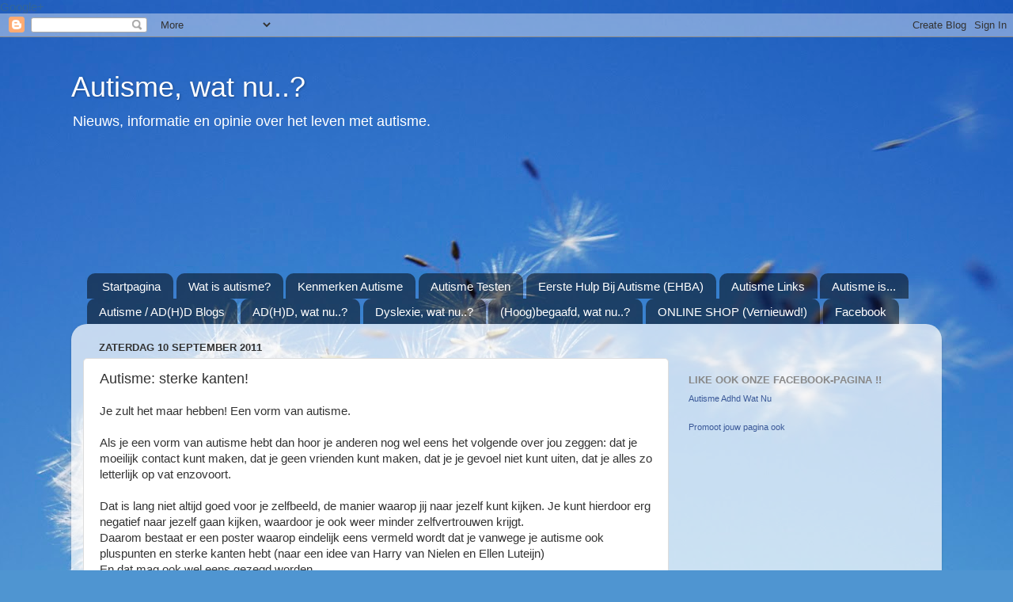

--- FILE ---
content_type: text/html; charset=UTF-8
request_url: http://autismewatnu.blogspot.com/2011/09/autisme-sterke-kanten_10.html
body_size: 22713
content:
<!DOCTYPE html>
<html class='v2' dir='ltr' xmlns='http://www.w3.org/1999/xhtml' xmlns:b='http://www.google.com/2005/gml/b' xmlns:data='http://www.google.com/2005/gml/data' xmlns:expr='http://www.google.com/2005/gml/expr'>
<div id='fb-root'></div>
<script>(function(d, s, id) {
  var js, fjs = d.getElementsByTagName(s)[0];
  if (d.getElementById(id)) return;
  js = d.createElement(s); js.id = id;
  js.src = "//connect.facebook.net/nl_NL/all.js#xfbml=1";
  fjs.parentNode.insertBefore(js, fjs);
}(document, 'script', 'facebook-jssdk'));</script>
<script type='text/javascript'>

  var _gaq = _gaq || [];
  _gaq.push(['_setAccount', 'UA-30961731-1']);
  _gaq.push(['_trackPageview']);

  (function() {
    var ga = document.createElement('script'); ga.type = 'text/javascript'; ga.async = true;
    ga.src = ('https:' == document.location.protocol ? 'https://ssl' : 'http://www') + '.google-analytics.com/ga.js';
    var s = document.getElementsByTagName('script')[0]; s.parentNode.insertBefore(ga, s);
  })();

</script>
<head>
<link href='https://www.blogger.com/static/v1/widgets/4128112664-css_bundle_v2.css' rel='stylesheet' type='text/css'/>
<a href='https://plus.google.com/115431202879014726614' rel='publisher'>Google+</a>
<meta content='IE=EmulateIE7' http-equiv='X-UA-Compatible'/>
<meta content='width=1100' name='viewport'/>
<meta content='text/html; charset=UTF-8' http-equiv='Content-Type'/>
<meta content='blogger' name='generator'/>
<link href='http://autismewatnu.blogspot.com/favicon.ico' rel='icon' type='image/x-icon'/>
<link href='http://autismewatnu.blogspot.com/2011/09/autisme-sterke-kanten_10.html' rel='canonical'/>
<link rel="alternate" type="application/atom+xml" title="Autisme, wat nu..? - Atom" href="http://autismewatnu.blogspot.com/feeds/posts/default" />
<link rel="alternate" type="application/rss+xml" title="Autisme, wat nu..? - RSS" href="http://autismewatnu.blogspot.com/feeds/posts/default?alt=rss" />
<link rel="service.post" type="application/atom+xml" title="Autisme, wat nu..? - Atom" href="https://www.blogger.com/feeds/8837693072635935164/posts/default" />

<link rel="alternate" type="application/atom+xml" title="Autisme, wat nu..? - Atom" href="http://autismewatnu.blogspot.com/feeds/7745053921544762224/comments/default" />
<!--Can't find substitution for tag [blog.ieCssRetrofitLinks]-->
<link href='https://blogger.googleusercontent.com/img/b/R29vZ2xl/AVvXsEgbomieBIQU50faMICqD3P_pFdnFNdtCFETCajUmlFwEl8dEF0uZZtxHjaT3NcrngfNjEoyL4bTAoxtN550rzGQD5gLa3gZ1s7xUPlg41lQW22zR-_rY0RuUAFv7N_8oxHeOe1JzQuz1Tg/s400/PASS00400_web.jpg' rel='image_src'/>
<meta content='http://autismewatnu.blogspot.com/2011/09/autisme-sterke-kanten_10.html' property='og:url'/>
<meta content='Autisme: sterke kanten!' property='og:title'/>
<meta content='Blog met nieuws en informatie over autisme spectrum stoornissen; (klassiek autisme, asperger, pdd-nos / pos-nao en mcdd).' property='og:description'/>
<meta content='https://blogger.googleusercontent.com/img/b/R29vZ2xl/AVvXsEgbomieBIQU50faMICqD3P_pFdnFNdtCFETCajUmlFwEl8dEF0uZZtxHjaT3NcrngfNjEoyL4bTAoxtN550rzGQD5gLa3gZ1s7xUPlg41lQW22zR-_rY0RuUAFv7N_8oxHeOe1JzQuz1Tg/w1200-h630-p-k-no-nu/PASS00400_web.jpg' property='og:image'/>
<meta content='Autisme, wat nu..?' name='title'/>
<meta content='Nieuws, informatie en opinie over het leven met een autistische stoornis. Om de bijzondere eigenschappen en talenten te herkennen en te respecteren als een waardevolle, andere manier om in de wereld te staan!' name='description'/>
<meta content='autistisch, autistiform, autistiforme, syndroom van asperger, pddnos, pdd-nos, pdd, ass, autisme spectrum stoornis, pervasieve ontwikkelingsstoornis' name='keywords'/>
<meta content='Herman Kruithof' name='author'/>
<meta content='Herman Kruithof' name='owner'/>
<meta content='(c) 2011' name='copyright'/>
<title>Autisme, wat nu..?: Autisme: sterke kanten!</title>
<style id='page-skin-1' type='text/css'><!--
/*-----------------------------------------------
Blogger Template Style
Name:     Picture Window
Designer: Blogger
URL:      www.blogger.com
----------------------------------------------- */
/* Content
----------------------------------------------- */
body {
font: normal normal 15px Arial, Tahoma, Helvetica, FreeSans, sans-serif;
color: #333333;
background: #4f95d1 url(http://themes.googleusercontent.com/image?id=1Y0O5JU8CLkKHHi4FmHOtErsnuKFCKsx2W7P3FfmED4QOygfNpRZZWv7_kEl1JitYHZfo) no-repeat fixed top center /* Credit: cmisje (http://www.istockphoto.com/googleimages.php?id=3537940&platform=blogger) */;
}
html body .region-inner {
min-width: 0;
max-width: 100%;
width: auto;
}
.content-outer {
font-size: 90%;
}
a:link {
text-decoration:none;
color: #336699;
}
a:visited {
text-decoration:none;
color: #6699cc;
}
a:hover {
text-decoration:underline;
color: #32aaff;
}
.content-outer {
background: transparent none repeat scroll top left;
-moz-border-radius: 0;
-webkit-border-radius: 0;
-goog-ms-border-radius: 0;
border-radius: 0;
-moz-box-shadow: 0 0 0 rgba(0, 0, 0, .15);
-webkit-box-shadow: 0 0 0 rgba(0, 0, 0, .15);
-goog-ms-box-shadow: 0 0 0 rgba(0, 0, 0, .15);
box-shadow: 0 0 0 rgba(0, 0, 0, .15);
margin: 20px auto;
}
.content-inner {
padding: 0;
}
/* Header
----------------------------------------------- */
.header-outer {
background: transparent none repeat-x scroll top left;
_background-image: none;
color: #ffffff;
-moz-border-radius: 0;
-webkit-border-radius: 0;
-goog-ms-border-radius: 0;
border-radius: 0;
}
.Header img, .Header #header-inner {
-moz-border-radius: 0;
-webkit-border-radius: 0;
-goog-ms-border-radius: 0;
border-radius: 0;
}
.header-inner .Header .titlewrapper,
.header-inner .Header .descriptionwrapper {
padding-left: 0;
padding-right: 0;
}
.Header h1 {
font: normal normal 36px Arial, Tahoma, Helvetica, FreeSans, sans-serif;
text-shadow: 1px 1px 3px rgba(0, 0, 0, 0.3);
}
.Header h1 a {
color: #ffffff;
}
.Header .description {
font-size: 130%;
}
/* Tabs
----------------------------------------------- */
.tabs-inner {
margin: .5em 20px 0;
padding: 0;
}
.tabs-inner .section {
margin: 0;
}
.tabs-inner .widget ul {
padding: 0;
background: transparent none repeat scroll bottom;
-moz-border-radius: 0;
-webkit-border-radius: 0;
-goog-ms-border-radius: 0;
border-radius: 0;
}
.tabs-inner .widget li {
border: none;
}
.tabs-inner .widget li a {
display: inline-block;
padding: .5em 1em;
margin-right: .25em;
color: #ffffff;
font: normal normal 15px Arial, Tahoma, Helvetica, FreeSans, sans-serif;
-moz-border-radius: 10px 10px 0 0;
-webkit-border-top-left-radius: 10px;
-webkit-border-top-right-radius: 10px;
-goog-ms-border-radius: 10px 10px 0 0;
border-radius: 10px 10px 0 0;
background: transparent url(http://www.blogblog.com/1kt/transparent/black50.png) repeat scroll top left;
border-right: 1px solid transparent;
}
.tabs-inner .widget li:first-child a {
padding-left: 1.25em;
-moz-border-radius-topleft: 10px;
-moz-border-radius-bottomleft: 0;
-webkit-border-top-left-radius: 10px;
-webkit-border-bottom-left-radius: 0;
-goog-ms-border-top-left-radius: 10px;
-goog-ms-border-bottom-left-radius: 0;
border-top-left-radius: 10px;
border-bottom-left-radius: 0;
}
.tabs-inner .widget li.selected a,
.tabs-inner .widget li a:hover {
position: relative;
z-index: 1;
background: transparent url(http://www.blogblog.com/1kt/transparent/white80.png) repeat scroll bottom;
color: #336699;
-moz-box-shadow: 0 0 3px rgba(0, 0, 0, .15);
-webkit-box-shadow: 0 0 3px rgba(0, 0, 0, .15);
-goog-ms-box-shadow: 0 0 3px rgba(0, 0, 0, .15);
box-shadow: 0 0 3px rgba(0, 0, 0, .15);
}
/* Headings
----------------------------------------------- */
h2 {
font: bold normal 13px Arial, Tahoma, Helvetica, FreeSans, sans-serif;
text-transform: uppercase;
color: #888888;
margin: .5em 0;
}
/* Main
----------------------------------------------- */
.main-outer {
background: transparent url(http://www.blogblog.com/1kt/transparent/white80.png) repeat scroll top left;
-moz-border-radius: 20px 20px 0 0;
-webkit-border-top-left-radius: 20px;
-webkit-border-top-right-radius: 20px;
-webkit-border-bottom-left-radius: 0;
-webkit-border-bottom-right-radius: 0;
-goog-ms-border-radius: 20px 20px 0 0;
border-radius: 20px 20px 0 0;
-moz-box-shadow: 0 1px 3px rgba(0, 0, 0, .15);
-webkit-box-shadow: 0 1px 3px rgba(0, 0, 0, .15);
-goog-ms-box-shadow: 0 1px 3px rgba(0, 0, 0, .15);
box-shadow: 0 1px 3px rgba(0, 0, 0, .15);
}
.main-inner {
padding: 15px 20px 20px;
}
.main-inner .column-center-inner {
padding: 0 0;
}
.main-inner .column-left-inner {
padding-left: 0;
}
.main-inner .column-right-inner {
padding-right: 0;
}
/* Posts
----------------------------------------------- */
h3.post-title {
margin: 0;
font: normal normal 18px Arial, Tahoma, Helvetica, FreeSans, sans-serif;
}
.comments h4 {
margin: 1em 0 0;
font: normal normal 18px Arial, Tahoma, Helvetica, FreeSans, sans-serif;
}
.date-header span {
color: #333333;
}
.post-outer {
background-color: #ffffff;
border: solid 1px #dddddd;
-moz-border-radius: 5px;
-webkit-border-radius: 5px;
border-radius: 5px;
-goog-ms-border-radius: 5px;
padding: 15px 20px;
margin: 0 -20px 20px;
}
.post-body {
line-height: 1.4;
font-size: 110%;
position: relative;
}
.post-header {
margin: 0 0 1.5em;
color: #999999;
line-height: 1.6;
}
.post-footer {
margin: .5em 0 0;
color: #999999;
line-height: 1.6;
}
#blog-pager {
font-size: 140%
}
#comments .comment-author {
padding-top: 1.5em;
border-top: dashed 1px #ccc;
border-top: dashed 1px rgba(128, 128, 128, .5);
background-position: 0 1.5em;
}
#comments .comment-author:first-child {
padding-top: 0;
border-top: none;
}
.avatar-image-container {
margin: .2em 0 0;
}
/* Comments
----------------------------------------------- */
.comments .comments-content .icon.blog-author {
background-repeat: no-repeat;
background-image: url([data-uri]);
}
.comments .comments-content .loadmore a {
border-top: 1px solid #32aaff;
border-bottom: 1px solid #32aaff;
}
.comments .continue {
border-top: 2px solid #32aaff;
}
/* Widgets
----------------------------------------------- */
.widget ul, .widget #ArchiveList ul.flat {
padding: 0;
list-style: none;
}
.widget ul li, .widget #ArchiveList ul.flat li {
border-top: dashed 1px #ccc;
border-top: dashed 1px rgba(128, 128, 128, .5);
}
.widget ul li:first-child, .widget #ArchiveList ul.flat li:first-child {
border-top: none;
}
.widget .post-body ul {
list-style: disc;
}
.widget .post-body ul li {
border: none;
}
/* Footer
----------------------------------------------- */
.footer-outer {
color:#cccccc;
background: transparent url(http://www.blogblog.com/1kt/transparent/black50.png) repeat scroll top left;
-moz-border-radius: 0 0 20px 20px;
-webkit-border-top-left-radius: 0;
-webkit-border-top-right-radius: 0;
-webkit-border-bottom-left-radius: 20px;
-webkit-border-bottom-right-radius: 20px;
-goog-ms-border-radius: 0 0 20px 20px;
border-radius: 0 0 20px 20px;
-moz-box-shadow: 0 1px 3px rgba(0, 0, 0, .15);
-webkit-box-shadow: 0 1px 3px rgba(0, 0, 0, .15);
-goog-ms-box-shadow: 0 1px 3px rgba(0, 0, 0, .15);
box-shadow: 0 1px 3px rgba(0, 0, 0, .15);
}
.footer-inner {
padding: 10px 20px 20px;
}
.footer-outer a {
color: #98ccee;
}
.footer-outer a:visited {
color: #77aaee;
}
.footer-outer a:hover {
color: #32aaff;
}
.footer-outer .widget h2 {
color: #aaaaaa;
}
/* Mobile
----------------------------------------------- */
html body.mobile {
height: auto;
}
html body.mobile {
min-height: 480px;
background-size: 100% auto;
}
.mobile .body-fauxcolumn-outer {
background: transparent none repeat scroll top left;
}
html .mobile .mobile-date-outer, html .mobile .blog-pager {
border-bottom: none;
background: transparent url(http://www.blogblog.com/1kt/transparent/white80.png) repeat scroll top left;
margin-bottom: 10px;
}
.mobile .date-outer {
background: transparent url(http://www.blogblog.com/1kt/transparent/white80.png) repeat scroll top left;
}
.mobile .header-outer, .mobile .main-outer,
.mobile .post-outer, .mobile .footer-outer {
-moz-border-radius: 0;
-webkit-border-radius: 0;
-goog-ms-border-radius: 0;
border-radius: 0;
}
.mobile .content-outer,
.mobile .main-outer,
.mobile .post-outer {
background: inherit;
border: none;
}
.mobile .content-outer {
font-size: 100%;
}
.mobile-link-button {
background-color: #336699;
}
.mobile-link-button a:link, .mobile-link-button a:visited {
color: #ffffff;
}
.mobile-index-contents {
color: #333333;
}
.mobile .tabs-inner .PageList .widget-content {
background: transparent url(http://www.blogblog.com/1kt/transparent/white80.png) repeat scroll bottom;
color: #336699;
}
.mobile .tabs-inner .PageList .widget-content .pagelist-arrow {
border-left: 1px solid transparent;
}

--></style>
<style id='template-skin-1' type='text/css'><!--
body {
min-width: 1100px;
}
.content-outer, .content-fauxcolumn-outer, .region-inner {
min-width: 1100px;
max-width: 1100px;
_width: 1100px;
}
.main-inner .columns {
padding-left: 0px;
padding-right: 330px;
}
.main-inner .fauxcolumn-center-outer {
left: 0px;
right: 330px;
/* IE6 does not respect left and right together */
_width: expression(this.parentNode.offsetWidth -
parseInt("0px") -
parseInt("330px") + 'px');
}
.main-inner .fauxcolumn-left-outer {
width: 0px;
}
.main-inner .fauxcolumn-right-outer {
width: 330px;
}
.main-inner .column-left-outer {
width: 0px;
right: 100%;
margin-left: -0px;
}
.main-inner .column-right-outer {
width: 330px;
margin-right: -330px;
}
#layout {
min-width: 0;
}
#layout .content-outer {
min-width: 0;
width: 800px;
}
#layout .region-inner {
min-width: 0;
width: auto;
}
--></style>
<link href='https://www.blogger.com/dyn-css/authorization.css?targetBlogID=8837693072635935164&amp;zx=276f3839-a8ed-41d5-a474-6496c08c6adc' media='none' onload='if(media!=&#39;all&#39;)media=&#39;all&#39;' rel='stylesheet'/><noscript><link href='https://www.blogger.com/dyn-css/authorization.css?targetBlogID=8837693072635935164&amp;zx=276f3839-a8ed-41d5-a474-6496c08c6adc' rel='stylesheet'/></noscript>
<meta name='google-adsense-platform-account' content='ca-host-pub-1556223355139109'/>
<meta name='google-adsense-platform-domain' content='blogspot.com'/>

<!-- data-ad-client=ca-pub-7523870259483941 -->

</head>
<body class='loading variant-open'>
<div class='navbar section' id='navbar'><div class='widget Navbar' data-version='1' id='Navbar1'><script type="text/javascript">
    function setAttributeOnload(object, attribute, val) {
      if(window.addEventListener) {
        window.addEventListener('load',
          function(){ object[attribute] = val; }, false);
      } else {
        window.attachEvent('onload', function(){ object[attribute] = val; });
      }
    }
  </script>
<div id="navbar-iframe-container"></div>
<script type="text/javascript" src="https://apis.google.com/js/platform.js"></script>
<script type="text/javascript">
      gapi.load("gapi.iframes:gapi.iframes.style.bubble", function() {
        if (gapi.iframes && gapi.iframes.getContext) {
          gapi.iframes.getContext().openChild({
              url: 'https://www.blogger.com/navbar/8837693072635935164?po\x3d7745053921544762224\x26origin\x3dhttp://autismewatnu.blogspot.com',
              where: document.getElementById("navbar-iframe-container"),
              id: "navbar-iframe"
          });
        }
      });
    </script><script type="text/javascript">
(function() {
var script = document.createElement('script');
script.type = 'text/javascript';
script.src = '//pagead2.googlesyndication.com/pagead/js/google_top_exp.js';
var head = document.getElementsByTagName('head')[0];
if (head) {
head.appendChild(script);
}})();
</script>
</div></div>
<div class='body-fauxcolumns'>
<div class='fauxcolumn-outer body-fauxcolumn-outer'>
<div class='cap-top'>
<div class='cap-left'></div>
<div class='cap-right'></div>
</div>
<div class='fauxborder-left'>
<div class='fauxborder-right'></div>
<div class='fauxcolumn-inner'>
</div>
</div>
<div class='cap-bottom'>
<div class='cap-left'></div>
<div class='cap-right'></div>
</div>
</div>
</div>
<div class='content'>
<div class='content-fauxcolumns'>
<div class='fauxcolumn-outer content-fauxcolumn-outer'>
<div class='cap-top'>
<div class='cap-left'></div>
<div class='cap-right'></div>
</div>
<div class='fauxborder-left'>
<div class='fauxborder-right'></div>
<div class='fauxcolumn-inner'>
</div>
</div>
<div class='cap-bottom'>
<div class='cap-left'></div>
<div class='cap-right'></div>
</div>
</div>
</div>
<div class='content-outer'>
<div class='content-cap-top cap-top'>
<div class='cap-left'></div>
<div class='cap-right'></div>
</div>
<div class='fauxborder-left content-fauxborder-left'>
<div class='fauxborder-right content-fauxborder-right'></div>
<div class='content-inner'>
<header>
<div class='header-outer'>
<div class='header-cap-top cap-top'>
<div class='cap-left'></div>
<div class='cap-right'></div>
</div>
<div class='fauxborder-left header-fauxborder-left'>
<div class='fauxborder-right header-fauxborder-right'></div>
<div class='region-inner header-inner'>
<div class='header section' id='header'><div class='widget Header' data-version='1' id='Header1'>
<div id='header-inner'>
<div class='titlewrapper'>
<h1 class='title'>
<a href='http://autismewatnu.blogspot.com/'>
Autisme, wat nu..?
</a>
</h1>
</div>
<div class='descriptionwrapper'>
<p class='description'><span>Nieuws, informatie en opinie over het leven met autisme.

</span></p>
</div>
</div>
</div></div>
</div>
</div>
<div class='header-cap-bottom cap-bottom'>
<div class='cap-left'></div>
<div class='cap-right'></div>
</div>
</div>
</header>
<div class='tabs-outer'>
<div class='tabs-cap-top cap-top'>
<div class='cap-left'></div>
<div class='cap-right'></div>
</div>
<div class='fauxborder-left tabs-fauxborder-left'>
<div class='fauxborder-right tabs-fauxborder-right'></div>
<div class='region-inner tabs-inner'>
<div class='tabs no-items section' id='crosscol'></div>
<div class='tabs section' id='crosscol-overflow'><div class='widget AdSense' data-version='1' id='AdSense1'>
<div class='widget-content'>
<script type="text/javascript">
    google_ad_client = "ca-pub-7523870259483941";
    google_ad_host = "ca-host-pub-1556223355139109";
    google_ad_host_channel = "L0005";
    google_ad_slot = "7291118676";
    google_ad_width = 970;
    google_ad_height = 90;
</script>
<!-- autismewatnu_crosscol-overflow_AdSense1_970x90_as -->
<script type="text/javascript"
src="//pagead2.googlesyndication.com/pagead/show_ads.js">
</script>
<div class='clear'></div>
</div>
</div><div class='widget PageList' data-version='1' id='PageList1'>
<h2>Pagina's</h2>
<div class='widget-content'>
<ul>
<li>
<a href='http://autismewatnu.blogspot.com/'>Startpagina</a>
</li>
<li>
<a href='http://autismewatnu.blogspot.com/p/wat-is-autisme.html'>Wat is autisme?</a>
</li>
<li>
<a href='http://autismewatnu.blogspot.com/p/kenmerken-van-autisme.html'>Kenmerken Autisme</a>
</li>
<li>
<a href='http://autismewatnu.blogspot.com/p/autisme-tests.html'>Autisme Testen</a>
</li>
<li>
<a href='http://autismewatnu.blogspot.com/p/eerst-hulp-bij-autisme-ehba.html'>Eerste Hulp Bij Autisme (EHBA)</a>
</li>
<li>
<a href='http://autismewatnu.blogspot.com/p/autisme-links.html'>Autisme Links</a>
</li>
<li>
<a href='http://autismewatnu.blogspot.com/p/autisme-is.html'>Autisme is...</a>
</li>
<li>
<a href='http://autismeblogs.blogspot.com/'>Autisme / AD(H)D Blogs</a>
</li>
<li>
<a href='http://adhdwatnu.blogspot.com/'>AD(H)D, wat nu..?</a>
</li>
<li>
<a href='http://dyslexiewatnu.blogspot.com/'>Dyslexie, wat nu..?</a>
</li>
<li>
<a href='http://hoogbegaafdwatnu.blogspot.nl/'>(Hoog)begaafd, wat nu..?</a>
</li>
<li>
<a href='http://autismewatnu.blogspot.com/p/onlinie-auti-boekenshop-n.html'>ONLINE SHOP (Vernieuwd!)</a>
</li>
<li>
<a href='https://www.facebook.com/pages/Wei-Wu-Wei/414450435383195'>Facebook</a>
</li>
</ul>
<div class='clear'></div>
</div>
</div></div>
</div>
</div>
<div class='tabs-cap-bottom cap-bottom'>
<div class='cap-left'></div>
<div class='cap-right'></div>
</div>
</div>
<div class='main-outer'>
<div class='main-cap-top cap-top'>
<div class='cap-left'></div>
<div class='cap-right'></div>
</div>
<div class='fauxborder-left main-fauxborder-left'>
<div class='fauxborder-right main-fauxborder-right'></div>
<div class='region-inner main-inner'>
<div class='columns fauxcolumns'>
<div class='fauxcolumn-outer fauxcolumn-center-outer'>
<div class='cap-top'>
<div class='cap-left'></div>
<div class='cap-right'></div>
</div>
<div class='fauxborder-left'>
<div class='fauxborder-right'></div>
<div class='fauxcolumn-inner'>
</div>
</div>
<div class='cap-bottom'>
<div class='cap-left'></div>
<div class='cap-right'></div>
</div>
</div>
<div class='fauxcolumn-outer fauxcolumn-left-outer'>
<div class='cap-top'>
<div class='cap-left'></div>
<div class='cap-right'></div>
</div>
<div class='fauxborder-left'>
<div class='fauxborder-right'></div>
<div class='fauxcolumn-inner'>
</div>
</div>
<div class='cap-bottom'>
<div class='cap-left'></div>
<div class='cap-right'></div>
</div>
</div>
<div class='fauxcolumn-outer fauxcolumn-right-outer'>
<div class='cap-top'>
<div class='cap-left'></div>
<div class='cap-right'></div>
</div>
<div class='fauxborder-left'>
<div class='fauxborder-right'></div>
<div class='fauxcolumn-inner'>
</div>
</div>
<div class='cap-bottom'>
<div class='cap-left'></div>
<div class='cap-right'></div>
</div>
</div>
<!-- corrects IE6 width calculation -->
<div class='columns-inner'>
<div class='column-center-outer'>
<div class='column-center-inner'>
<div class='main section' id='main'><div class='widget Blog' data-version='1' id='Blog1'>
<div class='blog-posts hfeed'>

          <div class="date-outer">
        
<h2 class='date-header'><span>zaterdag 10 september 2011</span></h2>

          <div class="date-posts">
        
<div class='post-outer'>
<div class='post hentry'>
<a name='7745053921544762224'></a>
<h3 class='post-title entry-title'>
Autisme: sterke kanten!
</h3>
<div class='post-header'>
<div class='post-header-line-1'></div>
</div>
<div class='post-body entry-content' id='post-body-7745053921544762224'>
Je zult het maar hebben! Een vorm van autisme.<br />
<br />
Als je een vorm van autisme hebt dan hoor je anderen nog wel eens het volgende over jou zeggen: dat je moeilijk contact kunt maken, dat je geen vrienden kunt maken, dat je je gevoel niet kunt uiten, dat je alles zo letterlijk op vat enzovoort.<br />
<br />
Dat is lang niet altijd goed voor je zelfbeeld, de manier waarop jij naar jezelf kunt kijken. Je kunt hierdoor erg negatief naar jezelf gaan kijken, waardoor je ook weer minder zelfvertrouwen krijgt.<br />
Daarom bestaat er een poster waarop eindelijk eens vermeld wordt dat je vanwege je autisme ook pluspunten en sterke kanten hebt (naar een idee van Harry van Nielen en Ellen Luteijn)<br />
En dat mag ook wel eens gezegd worden.<br />
<br />
Hier komen ze dan, de sterke kanten van autisme:<br />
<br />
<div class="separator" style="clear: both; text-align: center;">
<a href="https://blogger.googleusercontent.com/img/b/R29vZ2xl/AVvXsEgbomieBIQU50faMICqD3P_pFdnFNdtCFETCajUmlFwEl8dEF0uZZtxHjaT3NcrngfNjEoyL4bTAoxtN550rzGQD5gLa3gZ1s7xUPlg41lQW22zR-_rY0RuUAFv7N_8oxHeOe1JzQuz1Tg/s1600/PASS00400_web.jpg" imageanchor="1" style="clear: right; float: right; margin-bottom: 1em; margin-left: 1em;"><img border="0" height="400" src="https://blogger.googleusercontent.com/img/b/R29vZ2xl/AVvXsEgbomieBIQU50faMICqD3P_pFdnFNdtCFETCajUmlFwEl8dEF0uZZtxHjaT3NcrngfNjEoyL4bTAoxtN550rzGQD5gLa3gZ1s7xUPlg41lQW22zR-_rY0RuUAFv7N_8oxHeOe1JzQuz1Tg/s400/PASS00400_web.jpg" width="267" /></a></div>
<ul>
<li>Je hebt je eigen logica en een originele manier van problemen&nbsp;oplossen&nbsp;</li>
<li>Je kan je goed concentreren op een bepaald onderwerp of een bepaalde taak</li>
<li>Je bent eerlijk</li>
<li>Je zult mensen nooit opzettelijk kwetsen</li>
<li>Je steelt niet</li>
<li>Je kunt geboeid worden door ongewone zaken</li>
<li>Je hebt veel kennis van bepaalde onderwerpen</li>
<li>Je begrijpt schematische weergaven goed</li>
<li>Je kunt onverstoorbaar doorwerken</li>
<li>Je hebt buitengewone organisatorische vaardigheden</li>
<li>Je hebt een uitstekend visueel geheugen</li>
<li>Afspraak is afspraak</li>
<li>Je merkt veranderingen snel op</li>
<li>Je bent goed thuis op de computer</li>
<li>Je onderzoekt de wereld heel grondig</li>
<li>Je bent beleefd tegen anderen</li>
<li>Je stelt je niet aan bij pijn</li>
<li>Je kunt veel feiten onthouden en reproduceren</li>
<li>Je hebt geen behoefte aan sociale franje of poespas</li>
<li>Je kunt goed alleen zijn</li>
<li>Je hebt een eigen gevoel voor humor</li>
<li>Je hoort geluiden altijd als eerste</li>
<li>Je hebt oog voor detail</li>
<li>Je bent goed in planmatig en stapsgewijs werken</li>
<li>Je bent altijd jezelf</li>
</ul>
<br />
De poster is te bestellen op:<br />
<a href="http://www.uitgeverijpica.nl/titels/leer-en-ontwikkelingsstoornissen/poster-sterke-kanten-autisme-pica" target="_blank">http://www.uitgeverijpica.nl/titels/leer-en-ontwikkelingsstoornissen/poster-sterke-kanten-autisme-pica</a><br />
<br />
<div style='clear: both;'></div>
</div>
<div class='post-footer'>
<div class='post-footer-line post-footer-line-1'><span class='post-author vcard'>
</span>
<span class='post-timestamp'>
</span>
<span class='post-comment-link'>
</span>
<span class='post-icons'>
<span class='item-control blog-admin pid-1733425072'>
<a href='https://www.blogger.com/post-edit.g?blogID=8837693072635935164&postID=7745053921544762224&from=pencil' title='Post bewerken'>
<img alt='' class='icon-action' height='18' src='https://resources.blogblog.com/img/icon18_edit_allbkg.gif' width='18'/>
</a>
</span>
</span>
<div class='post-share-buttons goog-inline-block'>
<a class='goog-inline-block share-button sb-email' href='https://www.blogger.com/share-post.g?blogID=8837693072635935164&postID=7745053921544762224&target=email' target='_blank' title='Dit e-mailen
'><span class='share-button-link-text'>Dit e-mailen
</span></a><a class='goog-inline-block share-button sb-blog' href='https://www.blogger.com/share-post.g?blogID=8837693072635935164&postID=7745053921544762224&target=blog' onclick='window.open(this.href, "_blank", "height=270,width=475"); return false;' target='_blank' title='Dit bloggen!'><span class='share-button-link-text'>Dit bloggen!</span></a><a class='goog-inline-block share-button sb-twitter' href='https://www.blogger.com/share-post.g?blogID=8837693072635935164&postID=7745053921544762224&target=twitter' target='_blank' title='Delen via X'><span class='share-button-link-text'>Delen via X</span></a><a class='goog-inline-block share-button sb-facebook' href='https://www.blogger.com/share-post.g?blogID=8837693072635935164&postID=7745053921544762224&target=facebook' onclick='window.open(this.href, "_blank", "height=430,width=640"); return false;' target='_blank' title='Delen op Facebook'><span class='share-button-link-text'>Delen op Facebook</span></a><a class='goog-inline-block share-button sb-pinterest' href='https://www.blogger.com/share-post.g?blogID=8837693072635935164&postID=7745053921544762224&target=pinterest' target='_blank' title='Delen op Pinterest'><span class='share-button-link-text'>Delen op Pinterest</span></a>
</div>
<span class='post-backlinks post-comment-link'>
</span>
</div>
<div class='post-footer-line post-footer-line-2'><span class='post-labels'>
Labels:
<a href='http://autismewatnu.blogspot.com/search/label/Kenmerken' rel='tag'>Kenmerken</a>
</span>
</div>
<div class='post-footer-line post-footer-line-3'><span class='post-location'>
</span>
</div>
</div>
</div>
<div class='comments' id='comments'>
<a name='comments'></a>
<h4>8 opmerkingen:</h4>
<div id='Blog1_comments-block-wrapper'>
<dl class='avatar-comment-indent' id='comments-block'>
<dt class='comment-author ' id='c475606496466258169'>
<a name='c475606496466258169'></a>
<div class="avatar-image-container avatar-stock"><span dir="ltr"><img src="//resources.blogblog.com/img/blank.gif" width="35" height="35" alt="" title="Anoniem">

</span></div>
Anoniem
zei
</dt>
<dd class='comment-body' id='Blog1_cmt-475606496466258169'>
<p>
Ik heb gisteren in huis gekregen. In het weekend geef ik hem aan mijn zoon! Super hè?
</p>
</dd>
<dd class='comment-footer'>
<span class='comment-timestamp'>
<a href='http://autismewatnu.blogspot.com/2011/09/autisme-sterke-kanten_10.html?showComment=1319799489280#c475606496466258169' title='comment permalink'>
28 oktober 2011 om 12:58
</a>
<span class='item-control blog-admin pid-264580166'>
<a class='comment-delete' href='https://www.blogger.com/comment/delete/8837693072635935164/475606496466258169' title='Reactie verwijderen'>
<img src='https://resources.blogblog.com/img/icon_delete13.gif'/>
</a>
</span>
</span>
</dd>
<dt class='comment-author blog-author' id='c7612216686409507783'>
<a name='c7612216686409507783'></a>
<div class="avatar-image-container avatar-stock"><span dir="ltr"><a href="https://www.blogger.com/profile/00089437285961706172" target="" rel="nofollow" onclick="" class="avatar-hovercard" id="av-7612216686409507783-00089437285961706172"><img src="//www.blogger.com/img/blogger_logo_round_35.png" width="35" height="35" alt="" title="Herman">

</a></span></div>
<a href='https://www.blogger.com/profile/00089437285961706172' rel='nofollow'>Herman</a>
zei
</dt>
<dd class='comment-body' id='Blog1_cmt-7612216686409507783'>
<p>
Inderdaad. Fijn dat je er iets aan had..!
</p>
</dd>
<dd class='comment-footer'>
<span class='comment-timestamp'>
<a href='http://autismewatnu.blogspot.com/2011/09/autisme-sterke-kanten_10.html?showComment=1319806707141#c7612216686409507783' title='comment permalink'>
28 oktober 2011 om 14:58
</a>
<span class='item-control blog-admin pid-1733425072'>
<a class='comment-delete' href='https://www.blogger.com/comment/delete/8837693072635935164/7612216686409507783' title='Reactie verwijderen'>
<img src='https://resources.blogblog.com/img/icon_delete13.gif'/>
</a>
</span>
</span>
</dd>
<dt class='comment-author ' id='c4721936724675376353'>
<a name='c4721936724675376353'></a>
<div class="avatar-image-container avatar-stock"><span dir="ltr"><img src="//resources.blogblog.com/img/blank.gif" width="35" height="35" alt="" title="Anoniem">

</span></div>
Anoniem
zei
</dt>
<dd class='comment-body' id='Blog1_cmt-4721936724675376353'>
<p>
Het is een mooie lijst! Afgelopen week stuitte ik toevallig in mijn groepstherapie nog op een mooie:<br />Vanwege gebrek/verminderde emotie, snel, helder en correct kunnen handelen tijdens heftige situaties. Te denken valt aan aanrijding, stroomuitval etc. Men word niet bang, gaat niet krijsen/schreeuwen, maar pakt meteen de zaken aan!
</p>
</dd>
<dd class='comment-footer'>
<span class='comment-timestamp'>
<a href='http://autismewatnu.blogspot.com/2011/09/autisme-sterke-kanten_10.html?showComment=1319928594854#c4721936724675376353' title='comment permalink'>
30 oktober 2011 om 00:49
</a>
<span class='item-control blog-admin pid-264580166'>
<a class='comment-delete' href='https://www.blogger.com/comment/delete/8837693072635935164/4721936724675376353' title='Reactie verwijderen'>
<img src='https://resources.blogblog.com/img/icon_delete13.gif'/>
</a>
</span>
</span>
</dd>
<dt class='comment-author ' id='c478391584298182472'>
<a name='c478391584298182472'></a>
<div class="avatar-image-container vcard"><span dir="ltr"><a href="https://www.blogger.com/profile/02579461913706205742" target="" rel="nofollow" onclick="" class="avatar-hovercard" id="av-478391584298182472-02579461913706205742"><img src="https://resources.blogblog.com/img/blank.gif" width="35" height="35" class="delayLoad" style="display: none;" longdesc="//blogger.googleusercontent.com/img/b/R29vZ2xl/AVvXsEj2QdrLJ5oD7FNUyOBB_orGbWSS0ramhBXieH4TAVOlVkIXx0dqB9bz8M_8OiqgY2UJfywC8H8CHeRUyVMUkv8M_Iv1PUPvd8tF_SB0M_UVcZoQRv2TL8o7aCtpFWcaPhw/s45-c/robinbicycle157.jpg" alt="" title="@orthelius">

<noscript><img src="//blogger.googleusercontent.com/img/b/R29vZ2xl/AVvXsEj2QdrLJ5oD7FNUyOBB_orGbWSS0ramhBXieH4TAVOlVkIXx0dqB9bz8M_8OiqgY2UJfywC8H8CHeRUyVMUkv8M_Iv1PUPvd8tF_SB0M_UVcZoQRv2TL8o7aCtpFWcaPhw/s45-c/robinbicycle157.jpg" width="35" height="35" class="photo" alt=""></noscript></a></span></div>
<a href='https://www.blogger.com/profile/02579461913706205742' rel='nofollow'>@orthelius</a>
zei
</dt>
<dd class='comment-body' id='Blog1_cmt-478391584298182472'>
<p>
gisteren een autismetest gedaan, daar was ik toch wel van ondersteboven, ik had een hoge score, dit geeft wel wat meer blijheid
</p>
</dd>
<dd class='comment-footer'>
<span class='comment-timestamp'>
<a href='http://autismewatnu.blogspot.com/2011/09/autisme-sterke-kanten_10.html?showComment=1333361425410#c478391584298182472' title='comment permalink'>
2 april 2012 om 12:10
</a>
<span class='item-control blog-admin pid-1557630890'>
<a class='comment-delete' href='https://www.blogger.com/comment/delete/8837693072635935164/478391584298182472' title='Reactie verwijderen'>
<img src='https://resources.blogblog.com/img/icon_delete13.gif'/>
</a>
</span>
</span>
</dd>
<dt class='comment-author ' id='c1114994479862580022'>
<a name='c1114994479862580022'></a>
<div class="avatar-image-container avatar-stock"><span dir="ltr"><a href="http://www.hulp-bij-opvoeden.nl" target="" rel="nofollow" onclick=""><img src="//resources.blogblog.com/img/blank.gif" width="35" height="35" alt="" title="Sonja Kleijn">

</a></span></div>
<a href='http://www.hulp-bij-opvoeden.nl' rel='nofollow'>Sonja Kleijn</a>
zei
</dt>
<dd class='comment-body' id='Blog1_cmt-1114994479862580022'>
<p>
Wat een mooi overzicht. Heel goed voor het zelfvertrouwen voor deze kinderen. En een steuntje in de rug voor de ouders.
</p>
</dd>
<dd class='comment-footer'>
<span class='comment-timestamp'>
<a href='http://autismewatnu.blogspot.com/2011/09/autisme-sterke-kanten_10.html?showComment=1356001584193#c1114994479862580022' title='comment permalink'>
20 december 2012 om 12:06
</a>
<span class='item-control blog-admin pid-264580166'>
<a class='comment-delete' href='https://www.blogger.com/comment/delete/8837693072635935164/1114994479862580022' title='Reactie verwijderen'>
<img src='https://resources.blogblog.com/img/icon_delete13.gif'/>
</a>
</span>
</span>
</dd>
<dt class='comment-author ' id='c631811154510897666'>
<a name='c631811154510897666'></a>
<div class="avatar-image-container avatar-stock"><span dir="ltr"><a href="https://www.blogger.com/profile/04314081949699718481" target="" rel="nofollow" onclick="" class="avatar-hovercard" id="av-631811154510897666-04314081949699718481"><img src="//www.blogger.com/img/blogger_logo_round_35.png" width="35" height="35" alt="" title="hilde">

</a></span></div>
<a href='https://www.blogger.com/profile/04314081949699718481' rel='nofollow'>hilde</a>
zei
</dt>
<dd class='comment-body' id='Blog1_cmt-631811154510897666'>
<p>
Mooi opgelijst. Proficiat
</p>
</dd>
<dd class='comment-footer'>
<span class='comment-timestamp'>
<a href='http://autismewatnu.blogspot.com/2011/09/autisme-sterke-kanten_10.html?showComment=1357222895310#c631811154510897666' title='comment permalink'>
3 januari 2013 om 15:21
</a>
<span class='item-control blog-admin pid-1916286548'>
<a class='comment-delete' href='https://www.blogger.com/comment/delete/8837693072635935164/631811154510897666' title='Reactie verwijderen'>
<img src='https://resources.blogblog.com/img/icon_delete13.gif'/>
</a>
</span>
</span>
</dd>
<dt class='comment-author ' id='c3305697032083550356'>
<a name='c3305697032083550356'></a>
<div class="avatar-image-container avatar-stock"><span dir="ltr"><img src="//resources.blogblog.com/img/blank.gif" width="35" height="35" alt="" title="Anoniem">

</span></div>
Anoniem
zei
</dt>
<dd class='comment-body' id='Blog1_cmt-3305697032083550356'>
<p>
Ik geraak via deze link niet verder. Op de site van pica vind ik deze poster niet...
</p>
</dd>
<dd class='comment-footer'>
<span class='comment-timestamp'>
<a href='http://autismewatnu.blogspot.com/2011/09/autisme-sterke-kanten_10.html?showComment=1434017108210#c3305697032083550356' title='comment permalink'>
11 juni 2015 om 12:05
</a>
<span class='item-control blog-admin pid-264580166'>
<a class='comment-delete' href='https://www.blogger.com/comment/delete/8837693072635935164/3305697032083550356' title='Reactie verwijderen'>
<img src='https://resources.blogblog.com/img/icon_delete13.gif'/>
</a>
</span>
</span>
</dd>
<dt class='comment-author ' id='c1650631458033582055'>
<a name='c1650631458033582055'></a>
<div class="avatar-image-container avatar-stock"><span dir="ltr"><img src="//resources.blogblog.com/img/blank.gif" width="35" height="35" alt="" title="Beheerder">

</span></div>
Beheerder
zei
</dt>
<dd class='comment-body' id='Blog1_cmt-1650631458033582055'>
<p>
Kennelijk heeft Pica de link verplaatst. Bij deze de nieuwe link:<br />http://www.uitgeverijpica.nl/titels/leer-en-ontwikkelingsstoornissen/poster-sterke-kanten-autisme-pica
</p>
</dd>
<dd class='comment-footer'>
<span class='comment-timestamp'>
<a href='http://autismewatnu.blogspot.com/2011/09/autisme-sterke-kanten_10.html?showComment=1434029446022#c1650631458033582055' title='comment permalink'>
11 juni 2015 om 15:30
</a>
<span class='item-control blog-admin pid-264580166'>
<a class='comment-delete' href='https://www.blogger.com/comment/delete/8837693072635935164/1650631458033582055' title='Reactie verwijderen'>
<img src='https://resources.blogblog.com/img/icon_delete13.gif'/>
</a>
</span>
</span>
</dd>
</dl>
</div>
<p class='comment-footer'>
<a href='https://www.blogger.com/comment/fullpage/post/8837693072635935164/7745053921544762224' onclick='javascript:window.open(this.href, "bloggerPopup", "toolbar=0,location=0,statusbar=1,menubar=0,scrollbars=yes,width=640,height=500"); return false;'>Een reactie posten</a>
</p>
</div>
</div>
<div class='inline-ad'>
<script type="text/javascript">
    google_ad_client = "ca-pub-7523870259483941";
    google_ad_host = "ca-host-pub-1556223355139109";
    google_ad_host_channel = "L0007";
    google_ad_slot = "1217245474";
    google_ad_width = 336;
    google_ad_height = 280;
</script>
<!-- autismewatnu_main_Blog1_336x280_as -->
<script type="text/javascript"
src="//pagead2.googlesyndication.com/pagead/show_ads.js">
</script>
</div>

        </div></div>
      
</div>
<div class='blog-pager' id='blog-pager'>
<span id='blog-pager-newer-link'>
<a class='blog-pager-newer-link' href='http://autismewatnu.blogspot.com/2011/09/mindfulness-helpt-mensen-met-autisme.html' id='Blog1_blog-pager-newer-link' title='Nieuwere post'>Nieuwere post</a>
</span>
<span id='blog-pager-older-link'>
<a class='blog-pager-older-link' href='http://autismewatnu.blogspot.com/2011/09/relaties-van-en-met-personen-met.html' id='Blog1_blog-pager-older-link' title='Oudere post'>Oudere post</a>
</span>
<a class='home-link' href='http://autismewatnu.blogspot.com/'>Homepage</a>
</div>
<div class='clear'></div>
<div class='post-feeds'>
<div class='feed-links'>
Abonneren op:
<a class='feed-link' href='http://autismewatnu.blogspot.com/feeds/7745053921544762224/comments/default' target='_blank' type='application/atom+xml'>Reacties posten (Atom)</a>
</div>
</div>
</div><div class='widget HTML' data-version='1' id='HTML5'>
<h2 class='title'>Zoeken in Bol.com</h2>
<div class='widget-content'>
<script type="text/javascript">var bol_pml_search={"id":"bol_1324476460343","baseUrl":"partnerprogramma.bol.com","secure":false,"showCat":false,"catId":"8299","logoColor":"black","searchFor":"Autisme","frameColor":"#FFFFFF","header":true,"urlPrefix":"http://aai.bol.com/aai","site_id":"7425","link_name":"adhd","link_subid":"","target":true,"rating":true,"price":true,"default_results":24,"image_size":true,"image_position":"left","width":"609","cols":"3","background_color":"#FFFFFF","text_color":"#000000","link_color":"#0000FF","border_color":"#D2D2D2","letter_type":"verdana","letter_size":"11"};var bol_cats={'cats':[{'description':'Boeken','id':'8299'},{'description':'Muziek','id':'3132'},{'description':'Dvd','id':'3133'},{'description':'Computer','id':'3134'},{'description':'Games','id':'3135'},{'description':'Elektronica','id':'3136'},{'description':'Speelgoed','id':'7934'}]}</script><script type="text/javascript" src="http://partnerprogramma.bol.com/partner/static/js/aai/clientSearchBoxGenerator.js" id="bol_1324476460343"></script>
</div>
<div class='clear'></div>
</div></div>
</div>
</div>
<div class='column-left-outer'>
<div class='column-left-inner'>
<aside>
</aside>
</div>
</div>
<div class='column-right-outer'>
<div class='column-right-inner'>
<aside>
<div class='sidebar section' id='sidebar-right-1'><div class='widget HTML' data-version='1' id='HTML1'>
<div class='widget-content'>
<div class="fb-like" data-href="http://autismewatnu.blogspot.nl/" data-width="300" data-show-faces="true" data-send="true"></div>
</div>
<div class='clear'></div>
</div><div class='widget HTML' data-version='1' id='HTML2'>
<h2 class='title'>Like ook onze Facebook-pagina !!</h2>
<div class='widget-content'>
<!-- Facebook Badge START --><a href="https://www.facebook.com/autismeadhd.watnu" title="Autisme Adhd Wat Nu" style="font-family: &quot;lucida grande&quot;,tahoma,verdana,arial,sans-serif; font-size: 11px; font-variant: normal; font-style: normal; font-weight: normal; color: #3B5998; text-decoration: none;" target="_TOP">Autisme Adhd Wat Nu</a><br /><a href="https://www.facebook.com/autismeadhd.watnu" title="Autisme Adhd Wat Nu" target="_TOP"><img class="img" src="https://badge.facebook.com/badge/338055383059374.226.1894987072.png" style="border: 0px;" alt="" /></a><br /><a href="https://nl-nl.facebook.com/advertising" title="Maak je eigen badge!" style="font-family: &quot;lucida grande&quot;,tahoma,verdana,arial,sans-serif; font-size: 11px; font-variant: normal; font-style: normal; font-weight: normal; color: #3B5998; text-decoration: none;" target="_TOP">Promoot jouw pagina ook</a><!-- Facebook Badge END -->
</div>
<div class='clear'></div>
</div><div class='widget AdSense' data-version='1' id='AdSense7'>
<div class='widget-content'>
<script type="text/javascript"><!--
google_ad_client="pub-7523870259483941";
google_ad_host="pub-1556223355139109";
google_ad_width=300;
google_ad_height=250;
google_ad_format="300x250_as";
google_ad_type="text_image";
google_ad_host_channel="0001+S0009+L0001";
google_color_border="FFFFFF";
google_color_bg="FFFFFF";
google_color_link="2288BB";
google_color_url="666666";
google_color_text="222222";
//--></script>
<script type="text/javascript"
  src="http://pagead2.googlesyndication.com/pagead/show_ads.js">
</script>
<div class='clear'></div>
</div>
</div><div class='widget PopularPosts' data-version='1' id='PopularPosts1'>
<h2>Populaire berichten</h2>
<div class='widget-content popular-posts'>
<ul>
<li>
<div class='item-content'>
<div class='item-title'><a href='http://autismewatnu.blogspot.com/2011/09/beroemde-autisten.html'>Beroemde autisten...</a></div>
<div class='item-snippet'>  Waar zouden we zijn zonder autisme..?     Stel je eens voor dat onderstaande mensen nooit zouden hebben bestaan, of geen autisme zouden he...</div>
</div>
<div style='clear: both;'></div>
</li>
<li>
<div class='item-content'>
<div class='item-thumbnail'>
<a href='http://autismewatnu.blogspot.com/2012/12/autistische-kinderen-lopen-vaker-weg.html' target='_blank'>
<img alt='' border='0' src='https://blogger.googleusercontent.com/img/b/R29vZ2xl/AVvXsEh-wl15eWA9SSUy_9h20xF51P1xXRm2FTIuz1PtNa29_PSVcxcj_Aw9zgLVYmTMcUY75F36EeGFMsvSKuiyqli1nXe6XvVhG8Ax21bJVyn_j0BdPfRFK-Nx2xSNKzj-1mt9WNt-zC1YBmY/w72-h72-p-k-no-nu/child.jpg'/>
</a>
</div>
<div class='item-title'><a href='http://autismewatnu.blogspot.com/2012/12/autistische-kinderen-lopen-vaker-weg.html'>'Autistische kinderen lopen vaker weg'</a></div>
<div class='item-snippet'>Een Amerikaanse studie laat zien dat bijna de helft van alle autistische kinderen op enig moment wegloopt of op een andere manier aan de aan...</div>
</div>
<div style='clear: both;'></div>
</li>
<li>
<div class='item-content'>
<div class='item-title'><a href='http://autismewatnu.blogspot.com/2011/09/help-mijn-baas-is-een-autist.html'>Help! Mijn baas is een autist...</a></div>
<div class='item-snippet'>Auteur: Carien Karsten&#160; | Intermediair    Je collega, leidinggevende of ondergeschikte onthoudt ieder detail en is een kei met getallen. Maa...</div>
</div>
<div style='clear: both;'></div>
</li>
<li>
<div class='item-content'>
<div class='item-title'><a href='http://autismewatnu.blogspot.com/2011/11/mcdd-een-grensgeval.html'>MCDD,  Een grensgeval...</a></div>
<div class='item-snippet'> MCDD: Multiple Complex Development Disorder.(meervoudige complexe ontwikkelingsstoornis)   Symptomen:  1. Stoornissen in de regulatie van a...</div>
</div>
<div style='clear: both;'></div>
</li>
<li>
<div class='item-content'>
<div class='item-title'><a href='http://autismewatnu.blogspot.com/2013/02/bedplassen-website.html'>Bedplassen (website)</a></div>
<div class='item-snippet'>Bedplassen is een veel voorkomend probleem. Ruim 1 op de 6 kinderen van 6-jaar plast nog geregeld in bed. Ook bij volwassenen komt dit probl...</div>
</div>
<div style='clear: both;'></div>
</li>
<li>
<div class='item-content'>
<div class='item-title'><a href='http://autismewatnu.blogspot.com/2012/11/zorgen-om-autisme-excuseer-de.html'>Zorgen om Autisme (excuseer de beeldspraak...)</a></div>
<div class='item-snippet'>Ze worden wel &quot;de verloren generatie&quot; genoemd, volwassenen met autisme die onvermijdelijk op weg zijn naar hun onbekende voorland ...</div>
</div>
<div style='clear: both;'></div>
</li>
<li>
<div class='item-content'>
<div class='item-title'><a href='http://autismewatnu.blogspot.com/2012/03/autisme-en-hechting-gehechtheid.html'>Autisme en Hechting (Gehechtheid)</a></div>
<div class='item-snippet'>Hechting of gehechtheid is de affectieve band van een kind met een opvoeder met wie het kind regelmatig omgaat en aan wie het troost ontleen...</div>
</div>
<div style='clear: both;'></div>
</li>
<li>
<div class='item-content'>
<div class='item-title'><a href='http://autismewatnu.blogspot.com/2011/10/autisme-en-zelfbeschadiging.html'>Autisme en zelfbeschadiging</a></div>
<div class='item-snippet'>Automutilatie of zelfbeschadiging komt bij kinderen en jongeren met autisme regelmatig voor. Nog te vaak wordt er alleen via pogingen tot ge...</div>
</div>
<div style='clear: both;'></div>
</li>
<li>
<div class='item-content'>
<div class='item-title'><a href='http://autismewatnu.blogspot.com/2017/05/fidget-spinners.html'>Fidget Spinners</a></div>
<div class='item-snippet'>Mensen die zich slecht kunnen concentreren hebben er baat bij als ze ergens mee kunnen friemelen. Maar de meeste zenuwtikken, zoals klikken ...</div>
</div>
<div style='clear: both;'></div>
</li>
<li>
<div class='item-content'>
<div class='item-title'><a href='http://autismewatnu.blogspot.com/2015/05/is-co-ouderschap-bij-kind-met-autisme.html'>Is co-ouderschap bij kind met autisme of ADHD wel verstandig?</a></div>
<div class='item-snippet'>&#8220;Een scheiding is voor elk kind moeilijk, helemaal als het autisme of ADHD heeft&#8221;, betoogt scheidingsmediator Yolande de Best . &#8220;Bij een sch...</div>
</div>
<div style='clear: both;'></div>
</li>
</ul>
<div class='clear'></div>
</div>
</div><div class='widget Text' data-version='1' id='Text1'>
<h2 class='title'>Uw Boodschap op deze plaats?</h2>
<div class='widget-content'>
Neem voor info en mogelijkheden contact op met: <a href="mailto:twitterwatnu@gmail.com">twitterwatnu@gmail.com</a>
</div>
<div class='clear'></div>
</div><div class='widget Followers' data-version='1' id='Followers1'>
<h2 class='title'>Volgers</h2>
<div class='widget-content'>
<div id='Followers1-wrapper'>
<div style='margin-right:2px;'>
<div><script type="text/javascript" src="https://apis.google.com/js/platform.js"></script>
<div id="followers-iframe-container"></div>
<script type="text/javascript">
    window.followersIframe = null;
    function followersIframeOpen(url) {
      gapi.load("gapi.iframes", function() {
        if (gapi.iframes && gapi.iframes.getContext) {
          window.followersIframe = gapi.iframes.getContext().openChild({
            url: url,
            where: document.getElementById("followers-iframe-container"),
            messageHandlersFilter: gapi.iframes.CROSS_ORIGIN_IFRAMES_FILTER,
            messageHandlers: {
              '_ready': function(obj) {
                window.followersIframe.getIframeEl().height = obj.height;
              },
              'reset': function() {
                window.followersIframe.close();
                followersIframeOpen("https://www.blogger.com/followers/frame/8837693072635935164?colors\x3dCgt0cmFuc3BhcmVudBILdHJhbnNwYXJlbnQaByMzMzMzMzMiByMzMzY2OTkqC3RyYW5zcGFyZW50MgcjODg4ODg4OgcjMzMzMzMzQgcjMzM2Njk5SgcjMDAwMDAwUgcjMzM2Njk5Wgt0cmFuc3BhcmVudA%3D%3D\x26pageSize\x3d21\x26hl\x3dnl\x26origin\x3dhttp://autismewatnu.blogspot.com");
              },
              'open': function(url) {
                window.followersIframe.close();
                followersIframeOpen(url);
              }
            }
          });
        }
      });
    }
    followersIframeOpen("https://www.blogger.com/followers/frame/8837693072635935164?colors\x3dCgt0cmFuc3BhcmVudBILdHJhbnNwYXJlbnQaByMzMzMzMzMiByMzMzY2OTkqC3RyYW5zcGFyZW50MgcjODg4ODg4OgcjMzMzMzMzQgcjMzM2Njk5SgcjMDAwMDAwUgcjMzM2Njk5Wgt0cmFuc3BhcmVudA%3D%3D\x26pageSize\x3d21\x26hl\x3dnl\x26origin\x3dhttp://autismewatnu.blogspot.com");
  </script></div>
</div>
</div>
<div class='clear'></div>
</div>
</div><div class='widget BlogSearch' data-version='1' id='BlogSearch1'>
<h2 class='title'>Zoeken in deze blog</h2>
<div class='widget-content'>
<div id='BlogSearch1_form'>
<form action='http://autismewatnu.blogspot.com/search' class='gsc-search-box' target='_top'>
<table cellpadding='0' cellspacing='0' class='gsc-search-box'>
<tbody>
<tr>
<td class='gsc-input'>
<input autocomplete='off' class='gsc-input' name='q' size='10' title='search' type='text' value=''/>
</td>
<td class='gsc-search-button'>
<input class='gsc-search-button' title='search' type='submit' value='Zoeken'/>
</td>
</tr>
</tbody>
</table>
</form>
</div>
</div>
<div class='clear'></div>
</div><div class='widget Label' data-version='1' id='Label1'>
<h2>Labels</h2>
<div class='widget-content cloud-label-widget-content'>
<span class='label-size label-size-2'>
<a dir='ltr' href='http://autismewatnu.blogspot.com/search/label/%28Echt%29Scheiding'>(Echt)Scheiding</a>
</span>
<span class='label-size label-size-2'>
<a dir='ltr' href='http://autismewatnu.blogspot.com/search/label/Acties'>Acties</a>
</span>
<span class='label-size label-size-2'>
<a dir='ltr' href='http://autismewatnu.blogspot.com/search/label/Agressie'>Agressie</a>
</span>
<span class='label-size label-size-3'>
<a dir='ltr' href='http://autismewatnu.blogspot.com/search/label/Andere%20stoornissen'>Andere stoornissen</a>
</span>
<span class='label-size label-size-2'>
<a dir='ltr' href='http://autismewatnu.blogspot.com/search/label/Angsten'>Angsten</a>
</span>
<span class='label-size label-size-2'>
<a dir='ltr' href='http://autismewatnu.blogspot.com/search/label/Antillen'>Antillen</a>
</span>
<span class='label-size label-size-3'>
<a dir='ltr' href='http://autismewatnu.blogspot.com/search/label/Apps'>Apps</a>
</span>
<span class='label-size label-size-2'>
<a dir='ltr' href='http://autismewatnu.blogspot.com/search/label/Artikelen'>Artikelen</a>
</span>
<span class='label-size label-size-4'>
<a dir='ltr' href='http://autismewatnu.blogspot.com/search/label/Asperger'>Asperger</a>
</span>
<span class='label-size label-size-2'>
<a dir='ltr' href='http://autismewatnu.blogspot.com/search/label/Autismeweek'>Autismeweek</a>
</span>
<span class='label-size label-size-2'>
<a dir='ltr' href='http://autismewatnu.blogspot.com/search/label/Autorijden'>Autorijden</a>
</span>
<span class='label-size label-size-2'>
<a dir='ltr' href='http://autismewatnu.blogspot.com/search/label/Beelddenken'>Beelddenken</a>
</span>
<span class='label-size label-size-3'>
<a dir='ltr' href='http://autismewatnu.blogspot.com/search/label/Beeldvorming'>Beeldvorming</a>
</span>
<span class='label-size label-size-4'>
<a dir='ltr' href='http://autismewatnu.blogspot.com/search/label/Begeleiding'>Begeleiding</a>
</span>
<span class='label-size label-size-3'>
<a dir='ltr' href='http://autismewatnu.blogspot.com/search/label/Behandeling'>Behandeling</a>
</span>
<span class='label-size label-size-2'>
<a dir='ltr' href='http://autismewatnu.blogspot.com/search/label/Belangenvereniging'>Belangenvereniging</a>
</span>
<span class='label-size label-size-3'>
<a dir='ltr' href='http://autismewatnu.blogspot.com/search/label/Beleid'>Beleid</a>
</span>
<span class='label-size label-size-4'>
<a dir='ltr' href='http://autismewatnu.blogspot.com/search/label/Beleving'>Beleving</a>
</span>
<span class='label-size label-size-3'>
<a dir='ltr' href='http://autismewatnu.blogspot.com/search/label/Beperking'>Beperking</a>
</span>
<span class='label-size label-size-2'>
<a dir='ltr' href='http://autismewatnu.blogspot.com/search/label/Beroemde%20Autisten'>Beroemde Autisten</a>
</span>
<span class='label-size label-size-5'>
<a dir='ltr' href='http://autismewatnu.blogspot.com/search/label/Boekbespreking'>Boekbespreking</a>
</span>
<span class='label-size label-size-3'>
<a dir='ltr' href='http://autismewatnu.blogspot.com/search/label/Brusjes'>Brusjes</a>
</span>
<span class='label-size label-size-3'>
<a dir='ltr' href='http://autismewatnu.blogspot.com/search/label/Cartoon%20%2F%20strip'>Cartoon / strip</a>
</span>
<span class='label-size label-size-3'>
<a dir='ltr' href='http://autismewatnu.blogspot.com/search/label/Column'>Column</a>
</span>
<span class='label-size label-size-3'>
<a dir='ltr' href='http://autismewatnu.blogspot.com/search/label/Communicatie'>Communicatie</a>
</span>
<span class='label-size label-size-3'>
<a dir='ltr' href='http://autismewatnu.blogspot.com/search/label/comorbiditeit'>comorbiditeit</a>
</span>
<span class='label-size label-size-3'>
<a dir='ltr' href='http://autismewatnu.blogspot.com/search/label/Computer'>Computer</a>
</span>
<span class='label-size label-size-2'>
<a dir='ltr' href='http://autismewatnu.blogspot.com/search/label/Consultatie'>Consultatie</a>
</span>
<span class='label-size label-size-1'>
<a dir='ltr' href='http://autismewatnu.blogspot.com/search/label/Dag-%2Fnachtritme'>Dag-/nachtritme</a>
</span>
<span class='label-size label-size-3'>
<a dir='ltr' href='http://autismewatnu.blogspot.com/search/label/Deskundigen'>Deskundigen</a>
</span>
<span class='label-size label-size-4'>
<a dir='ltr' href='http://autismewatnu.blogspot.com/search/label/Diagnostiek'>Diagnostiek</a>
</span>
<span class='label-size label-size-3'>
<a dir='ltr' href='http://autismewatnu.blogspot.com/search/label/Dieren'>Dieren</a>
</span>
<span class='label-size label-size-2'>
<a dir='ltr' href='http://autismewatnu.blogspot.com/search/label/Digitale%20boeken'>Digitale boeken</a>
</span>
<span class='label-size label-size-3'>
<a dir='ltr' href='http://autismewatnu.blogspot.com/search/label/Discussie'>Discussie</a>
</span>
<span class='label-size label-size-2'>
<a dir='ltr' href='http://autismewatnu.blogspot.com/search/label/DSM-5'>DSM-5</a>
</span>
<span class='label-size label-size-2'>
<a dir='ltr' href='http://autismewatnu.blogspot.com/search/label/Dwang%2Fobsessies'>Dwang/obsessies</a>
</span>
<span class='label-size label-size-1'>
<a dir='ltr' href='http://autismewatnu.blogspot.com/search/label/Dyspraxie'>Dyspraxie</a>
</span>
<span class='label-size label-size-2'>
<a dir='ltr' href='http://autismewatnu.blogspot.com/search/label/Eetproblemen'>Eetproblemen</a>
</span>
<span class='label-size label-size-1'>
<a dir='ltr' href='http://autismewatnu.blogspot.com/search/label/Eigen%20Kracht%20%2F%20Familienetwerk'>Eigen Kracht / Familienetwerk</a>
</span>
<span class='label-size label-size-3'>
<a dir='ltr' href='http://autismewatnu.blogspot.com/search/label/Emoties'>Emoties</a>
</span>
<span class='label-size label-size-1'>
<a dir='ltr' href='http://autismewatnu.blogspot.com/search/label/Empathie'>Empathie</a>
</span>
<span class='label-size label-size-2'>
<a dir='ltr' href='http://autismewatnu.blogspot.com/search/label/Erfelijkheid'>Erfelijkheid</a>
</span>
<span class='label-size label-size-4'>
<a dir='ltr' href='http://autismewatnu.blogspot.com/search/label/Ervaringsverhalen'>Ervaringsverhalen</a>
</span>
<span class='label-size label-size-1'>
<a dir='ltr' href='http://autismewatnu.blogspot.com/search/label/ESDM'>ESDM</a>
</span>
<span class='label-size label-size-2'>
<a dir='ltr' href='http://autismewatnu.blogspot.com/search/label/Ethiek'>Ethiek</a>
</span>
<span class='label-size label-size-2'>
<a dir='ltr' href='http://autismewatnu.blogspot.com/search/label/Faalangst'>Faalangst</a>
</span>
<span class='label-size label-size-2'>
<a dir='ltr' href='http://autismewatnu.blogspot.com/search/label/Familie'>Familie</a>
</span>
<span class='label-size label-size-2'>
<a dir='ltr' href='http://autismewatnu.blogspot.com/search/label/Feestdagen'>Feestdagen</a>
</span>
<span class='label-size label-size-3'>
<a dir='ltr' href='http://autismewatnu.blogspot.com/search/label/Film'>Film</a>
</span>
<span class='label-size label-size-2'>
<a dir='ltr' href='http://autismewatnu.blogspot.com/search/label/Financi%C3%ABn'>Financiën</a>
</span>
<span class='label-size label-size-3'>
<a dir='ltr' href='http://autismewatnu.blogspot.com/search/label/Fondsenwerving'>Fondsenwerving</a>
</span>
<span class='label-size label-size-2'>
<a dir='ltr' href='http://autismewatnu.blogspot.com/search/label/Foto%27s'>Foto&#39;s</a>
</span>
<span class='label-size label-size-1'>
<a dir='ltr' href='http://autismewatnu.blogspot.com/search/label/Fragiele-X'>Fragiele-X</a>
</span>
<span class='label-size label-size-2'>
<a dir='ltr' href='http://autismewatnu.blogspot.com/search/label/Gamen'>Gamen</a>
</span>
<span class='label-size label-size-1'>
<a dir='ltr' href='http://autismewatnu.blogspot.com/search/label/Gastblog'>Gastblog</a>
</span>
<span class='label-size label-size-3'>
<a dir='ltr' href='http://autismewatnu.blogspot.com/search/label/Gedragskenmerken'>Gedragskenmerken</a>
</span>
<span class='label-size label-size-2'>
<a dir='ltr' href='http://autismewatnu.blogspot.com/search/label/Gelijke%20behandeling'>Gelijke behandeling</a>
</span>
<span class='label-size label-size-2'>
<a dir='ltr' href='http://autismewatnu.blogspot.com/search/label/Geluk'>Geluk</a>
</span>
<span class='label-size label-size-2'>
<a dir='ltr' href='http://autismewatnu.blogspot.com/search/label/Gevaren%20%2F%20Risico%27s'>Gevaren / Risico&#39;s</a>
</span>
<span class='label-size label-size-2'>
<a dir='ltr' href='http://autismewatnu.blogspot.com/search/label/Gezin'>Gezin</a>
</span>
<span class='label-size label-size-1'>
<a dir='ltr' href='http://autismewatnu.blogspot.com/search/label/Google'>Google</a>
</span>
<span class='label-size label-size-1'>
<a dir='ltr' href='http://autismewatnu.blogspot.com/search/label/Hechting'>Hechting</a>
</span>
<span class='label-size label-size-3'>
<a dir='ltr' href='http://autismewatnu.blogspot.com/search/label/Hersenen'>Hersenen</a>
</span>
<span class='label-size label-size-2'>
<a dir='ltr' href='http://autismewatnu.blogspot.com/search/label/Hoogbegaafdheid'>Hoogbegaafdheid</a>
</span>
<span class='label-size label-size-2'>
<a dir='ltr' href='http://autismewatnu.blogspot.com/search/label/Hulpmiddelen'>Hulpmiddelen</a>
</span>
<span class='label-size label-size-3'>
<a dir='ltr' href='http://autismewatnu.blogspot.com/search/label/Hulpverlening'>Hulpverlening</a>
</span>
<span class='label-size label-size-2'>
<a dir='ltr' href='http://autismewatnu.blogspot.com/search/label/Humor'>Humor</a>
</span>
<span class='label-size label-size-1'>
<a dir='ltr' href='http://autismewatnu.blogspot.com/search/label/int'>int</a>
</span>
<span class='label-size label-size-3'>
<a dir='ltr' href='http://autismewatnu.blogspot.com/search/label/Internet%2Fwebsite'>Internet/website</a>
</span>
<span class='label-size label-size-2'>
<a dir='ltr' href='http://autismewatnu.blogspot.com/search/label/Jeugdzorg'>Jeugdzorg</a>
</span>
<span class='label-size label-size-1'>
<a dir='ltr' href='http://autismewatnu.blogspot.com/search/label/Jongens%20%2F%20Mannen'>Jongens / Mannen</a>
</span>
<span class='label-size label-size-3'>
<a dir='ltr' href='http://autismewatnu.blogspot.com/search/label/Jongeren'>Jongeren</a>
</span>
<span class='label-size label-size-4'>
<a dir='ltr' href='http://autismewatnu.blogspot.com/search/label/Kenmerken'>Kenmerken</a>
</span>
<span class='label-size label-size-4'>
<a dir='ltr' href='http://autismewatnu.blogspot.com/search/label/Kinderen'>Kinderen</a>
</span>
<span class='label-size label-size-2'>
<a dir='ltr' href='http://autismewatnu.blogspot.com/search/label/Kinderrechten'>Kinderrechten</a>
</span>
<span class='label-size label-size-1'>
<a dir='ltr' href='http://autismewatnu.blogspot.com/search/label/Kinderwens'>Kinderwens</a>
</span>
<span class='label-size label-size-2'>
<a dir='ltr' href='http://autismewatnu.blogspot.com/search/label/Koken'>Koken</a>
</span>
<span class='label-size label-size-2'>
<a dir='ltr' href='http://autismewatnu.blogspot.com/search/label/Kunst'>Kunst</a>
</span>
<span class='label-size label-size-2'>
<a dir='ltr' href='http://autismewatnu.blogspot.com/search/label/Kwakzalverij'>Kwakzalverij</a>
</span>
<span class='label-size label-size-1'>
<a dir='ltr' href='http://autismewatnu.blogspot.com/search/label/Leerlingenvervoer'>Leerlingenvervoer</a>
</span>
<span class='label-size label-size-3'>
<a dir='ltr' href='http://autismewatnu.blogspot.com/search/label/Levensloop'>Levensloop</a>
</span>
<span class='label-size label-size-1'>
<a dir='ltr' href='http://autismewatnu.blogspot.com/search/label/Lezing'>Lezing</a>
</span>
<span class='label-size label-size-1'>
<a dir='ltr' href='http://autismewatnu.blogspot.com/search/label/Lijden'>Lijden</a>
</span>
<span class='label-size label-size-2'>
<a dir='ltr' href='http://autismewatnu.blogspot.com/search/label/Mantelzorg'>Mantelzorg</a>
</span>
<span class='label-size label-size-1'>
<a dir='ltr' href='http://autismewatnu.blogspot.com/search/label/Massage'>Massage</a>
</span>
<span class='label-size label-size-2'>
<a dir='ltr' href='http://autismewatnu.blogspot.com/search/label/MCDD'>MCDD</a>
</span>
<span class='label-size label-size-3'>
<a dir='ltr' href='http://autismewatnu.blogspot.com/search/label/Medicatie'>Medicatie</a>
</span>
<span class='label-size label-size-2'>
<a dir='ltr' href='http://autismewatnu.blogspot.com/search/label/MEE'>MEE</a>
</span>
<span class='label-size label-size-2'>
<a dir='ltr' href='http://autismewatnu.blogspot.com/search/label/Meervoudige%20handicap'>Meervoudige handicap</a>
</span>
<span class='label-size label-size-3'>
<a dir='ltr' href='http://autismewatnu.blogspot.com/search/label/Meisjes%20%2F%20vrouwen'>Meisjes / vrouwen</a>
</span>
<span class='label-size label-size-3'>
<a dir='ltr' href='http://autismewatnu.blogspot.com/search/label/Methodieken'>Methodieken</a>
</span>
<span class='label-size label-size-2'>
<a dir='ltr' href='http://autismewatnu.blogspot.com/search/label/Middelengebruik'>Middelengebruik</a>
</span>
<span class='label-size label-size-2'>
<a dir='ltr' href='http://autismewatnu.blogspot.com/search/label/Minderheden'>Minderheden</a>
</span>
<span class='label-size label-size-2'>
<a dir='ltr' href='http://autismewatnu.blogspot.com/search/label/Mindfulness'>Mindfulness</a>
</span>
<span class='label-size label-size-1'>
<a dir='ltr' href='http://autismewatnu.blogspot.com/search/label/Mishandeling'>Mishandeling</a>
</span>
<span class='label-size label-size-1'>
<a dir='ltr' href='http://autismewatnu.blogspot.com/search/label/Moederdag'>Moederdag</a>
</span>
<span class='label-size label-size-1'>
<a dir='ltr' href='http://autismewatnu.blogspot.com/search/label/Musical'>Musical</a>
</span>
<span class='label-size label-size-2'>
<a dir='ltr' href='http://autismewatnu.blogspot.com/search/label/Muziek'>Muziek</a>
</span>
<span class='label-size label-size-2'>
<a dir='ltr' href='http://autismewatnu.blogspot.com/search/label/Netwerk'>Netwerk</a>
</span>
<span class='label-size label-size-1'>
<a dir='ltr' href='http://autismewatnu.blogspot.com/search/label/Neurofeedback'>Neurofeedback</a>
</span>
<span class='label-size label-size-2'>
<a dir='ltr' href='http://autismewatnu.blogspot.com/search/label/Neurotypisch'>Neurotypisch</a>
</span>
<span class='label-size label-size-2'>
<a dir='ltr' href='http://autismewatnu.blogspot.com/search/label/Nieuw%20verschenen'>Nieuw verschenen</a>
</span>
<span class='label-size label-size-4'>
<a dir='ltr' href='http://autismewatnu.blogspot.com/search/label/Omgaan%20met'>Omgaan met</a>
</span>
<span class='label-size label-size-4'>
<a dir='ltr' href='http://autismewatnu.blogspot.com/search/label/Onderzoek'>Onderzoek</a>
</span>
<span class='label-size label-size-2'>
<a dir='ltr' href='http://autismewatnu.blogspot.com/search/label/Ontwikkeling'>Ontwikkeling</a>
</span>
<span class='label-size label-size-3'>
<a dir='ltr' href='http://autismewatnu.blogspot.com/search/label/Oorzaken'>Oorzaken</a>
</span>
<span class='label-size label-size-3'>
<a dir='ltr' href='http://autismewatnu.blogspot.com/search/label/Opinie'>Opinie</a>
</span>
<span class='label-size label-size-2'>
<a dir='ltr' href='http://autismewatnu.blogspot.com/search/label/Oproepen'>Oproepen</a>
</span>
<span class='label-size label-size-3'>
<a dir='ltr' href='http://autismewatnu.blogspot.com/search/label/Organisatie'>Organisatie</a>
</span>
<span class='label-size label-size-2'>
<a dir='ltr' href='http://autismewatnu.blogspot.com/search/label/Ouderdom'>Ouderdom</a>
</span>
<span class='label-size label-size-4'>
<a dir='ltr' href='http://autismewatnu.blogspot.com/search/label/Ouders'>Ouders</a>
</span>
<span class='label-size label-size-1'>
<a dir='ltr' href='http://autismewatnu.blogspot.com/search/label/Overgewicht'>Overgewicht</a>
</span>
<span class='label-size label-size-3'>
<a dir='ltr' href='http://autismewatnu.blogspot.com/search/label/Participatie'>Participatie</a>
</span>
<span class='label-size label-size-4'>
<a dir='ltr' href='http://autismewatnu.blogspot.com/search/label/Passend%20Onderwijs'>Passend Onderwijs</a>
</span>
<span class='label-size label-size-2'>
<a dir='ltr' href='http://autismewatnu.blogspot.com/search/label/PDDNOS'>PDDNOS</a>
</span>
<span class='label-size label-size-2'>
<a dir='ltr' href='http://autismewatnu.blogspot.com/search/label/Pesten'>Pesten</a>
</span>
<span class='label-size label-size-2'>
<a dir='ltr' href='http://autismewatnu.blogspot.com/search/label/PGB'>PGB</a>
</span>
<span class='label-size label-size-2'>
<a dir='ltr' href='http://autismewatnu.blogspot.com/search/label/Picto%27s'>Picto&#39;s</a>
</span>
<span class='label-size label-size-2'>
<a dir='ltr' href='http://autismewatnu.blogspot.com/search/label/Planning'>Planning</a>
</span>
<span class='label-size label-size-1'>
<a dir='ltr' href='http://autismewatnu.blogspot.com/search/label/Politie%2Fjustitie'>Politie/justitie</a>
</span>
<span class='label-size label-size-2'>
<a dir='ltr' href='http://autismewatnu.blogspot.com/search/label/Preventie'>Preventie</a>
</span>
<span class='label-size label-size-3'>
<a dir='ltr' href='http://autismewatnu.blogspot.com/search/label/Prikkelverwerking'>Prikkelverwerking</a>
</span>
<span class='label-size label-size-2'>
<a dir='ltr' href='http://autismewatnu.blogspot.com/search/label/Psycho-educatie'>Psycho-educatie</a>
</span>
<span class='label-size label-size-2'>
<a dir='ltr' href='http://autismewatnu.blogspot.com/search/label/Regelingen'>Regelingen</a>
</span>
<span class='label-size label-size-3'>
<a dir='ltr' href='http://autismewatnu.blogspot.com/search/label/Reizen'>Reizen</a>
</span>
<span class='label-size label-size-4'>
<a dir='ltr' href='http://autismewatnu.blogspot.com/search/label/Relatie'>Relatie</a>
</span>
<span class='label-size label-size-2'>
<a dir='ltr' href='http://autismewatnu.blogspot.com/search/label/Residenti%C3%ABle%20zorg'>Residentiële zorg</a>
</span>
<span class='label-size label-size-2'>
<a dir='ltr' href='http://autismewatnu.blogspot.com/search/label/Robots'>Robots</a>
</span>
<span class='label-size label-size-2'>
<a dir='ltr' href='http://autismewatnu.blogspot.com/search/label/Romans'>Romans</a>
</span>
<span class='label-size label-size-2'>
<a dir='ltr' href='http://autismewatnu.blogspot.com/search/label/Rouw%20%2F%20Verdriet'>Rouw / Verdriet</a>
</span>
<span class='label-size label-size-2'>
<a dir='ltr' href='http://autismewatnu.blogspot.com/search/label/Schizofrenie'>Schizofrenie</a>
</span>
<span class='label-size label-size-4'>
<a dir='ltr' href='http://autismewatnu.blogspot.com/search/label/School%20%2F%20studie'>School / studie</a>
</span>
<span class='label-size label-size-1'>
<a dir='ltr' href='http://autismewatnu.blogspot.com/search/label/Scriptie'>Scriptie</a>
</span>
<span class='label-size label-size-2'>
<a dir='ltr' href='http://autismewatnu.blogspot.com/search/label/Seksualiteit'>Seksualiteit</a>
</span>
<span class='label-size label-size-3'>
<a dir='ltr' href='http://autismewatnu.blogspot.com/search/label/Sinterklaas'>Sinterklaas</a>
</span>
<span class='label-size label-size-2'>
<a dir='ltr' href='http://autismewatnu.blogspot.com/search/label/Slapen'>Slapen</a>
</span>
<span class='label-size label-size-3'>
<a dir='ltr' href='http://autismewatnu.blogspot.com/search/label/Smartphone'>Smartphone</a>
</span>
<span class='label-size label-size-3'>
<a dir='ltr' href='http://autismewatnu.blogspot.com/search/label/Sociale%20vaardigheden'>Sociale vaardigheden</a>
</span>
<span class='label-size label-size-1'>
<a dir='ltr' href='http://autismewatnu.blogspot.com/search/label/Software'>Software</a>
</span>
<span class='label-size label-size-2'>
<a dir='ltr' href='http://autismewatnu.blogspot.com/search/label/Spanningen%20%2F%20stress'>Spanningen / stress</a>
</span>
<span class='label-size label-size-3'>
<a dir='ltr' href='http://autismewatnu.blogspot.com/search/label/Spel'>Spel</a>
</span>
<span class='label-size label-size-2'>
<a dir='ltr' href='http://autismewatnu.blogspot.com/search/label/Spiritualiteit%20%2F%20religie'>Spiritualiteit / religie</a>
</span>
<span class='label-size label-size-3'>
<a dir='ltr' href='http://autismewatnu.blogspot.com/search/label/Sport%20en%20bewegen'>Sport en bewegen</a>
</span>
<span class='label-size label-size-2'>
<a dir='ltr' href='http://autismewatnu.blogspot.com/search/label/Succesverhalen'>Succesverhalen</a>
</span>
<span class='label-size label-size-1'>
<a dir='ltr' href='http://autismewatnu.blogspot.com/search/label/Tablet'>Tablet</a>
</span>
<span class='label-size label-size-4'>
<a dir='ltr' href='http://autismewatnu.blogspot.com/search/label/Talenten'>Talenten</a>
</span>
<span class='label-size label-size-1'>
<a dir='ltr' href='http://autismewatnu.blogspot.com/search/label/Theater'>Theater</a>
</span>
<span class='label-size label-size-2'>
<a dir='ltr' href='http://autismewatnu.blogspot.com/search/label/Theory%20of%20Mind%20%28TOM%29'>Theory of Mind (TOM)</a>
</span>
<span class='label-size label-size-3'>
<a dir='ltr' href='http://autismewatnu.blogspot.com/search/label/Therapie'>Therapie</a>
</span>
<span class='label-size label-size-1'>
<a dir='ltr' href='http://autismewatnu.blogspot.com/search/label/Thuis'>Thuis</a>
</span>
<span class='label-size label-size-2'>
<a dir='ltr' href='http://autismewatnu.blogspot.com/search/label/Tics'>Tics</a>
</span>
<span class='label-size label-size-4'>
<a dir='ltr' href='http://autismewatnu.blogspot.com/search/label/Tips%20en%20Adviezen'>Tips en Adviezen</a>
</span>
<span class='label-size label-size-3'>
<a dir='ltr' href='http://autismewatnu.blogspot.com/search/label/Trainingen%2Fthemadagen%2Fcongressen'>Trainingen/themadagen/congressen</a>
</span>
<span class='label-size label-size-2'>
<a dir='ltr' href='http://autismewatnu.blogspot.com/search/label/TV'>TV</a>
</span>
<span class='label-size label-size-1'>
<a dir='ltr' href='http://autismewatnu.blogspot.com/search/label/Vaccinaties'>Vaccinaties</a>
</span>
<span class='label-size label-size-2'>
<a dir='ltr' href='http://autismewatnu.blogspot.com/search/label/Vakantie'>Vakantie</a>
</span>
<span class='label-size label-size-1'>
<a dir='ltr' href='http://autismewatnu.blogspot.com/search/label/Verbeelding'>Verbeelding</a>
</span>
<span class='label-size label-size-2'>
<a dir='ltr' href='http://autismewatnu.blogspot.com/search/label/Verhalen'>Verhalen</a>
</span>
<span class='label-size label-size-2'>
<a dir='ltr' href='http://autismewatnu.blogspot.com/search/label/Verslaving'>Verslaving</a>
</span>
<span class='label-size label-size-3'>
<a dir='ltr' href='http://autismewatnu.blogspot.com/search/label/Verstandelijke%20beperking'>Verstandelijke beperking</a>
</span>
<span class='label-size label-size-4'>
<a dir='ltr' href='http://autismewatnu.blogspot.com/search/label/Video'>Video</a>
</span>
<span class='label-size label-size-3'>
<a dir='ltr' href='http://autismewatnu.blogspot.com/search/label/Visie'>Visie</a>
</span>
<span class='label-size label-size-3'>
<a dir='ltr' href='http://autismewatnu.blogspot.com/search/label/Vlaanderen'>Vlaanderen</a>
</span>
<span class='label-size label-size-3'>
<a dir='ltr' href='http://autismewatnu.blogspot.com/search/label/Volwassenen'>Volwassenen</a>
</span>
<span class='label-size label-size-3'>
<a dir='ltr' href='http://autismewatnu.blogspot.com/search/label/Voorlichting'>Voorlichting</a>
</span>
<span class='label-size label-size-2'>
<a dir='ltr' href='http://autismewatnu.blogspot.com/search/label/Voorzieningen'>Voorzieningen</a>
</span>
<span class='label-size label-size-2'>
<a dir='ltr' href='http://autismewatnu.blogspot.com/search/label/Vrienden'>Vrienden</a>
</span>
<span class='label-size label-size-3'>
<a dir='ltr' href='http://autismewatnu.blogspot.com/search/label/Vrije%20tijd'>Vrije tijd</a>
</span>
<span class='label-size label-size-2'>
<a dir='ltr' href='http://autismewatnu.blogspot.com/search/label/Wajong'>Wajong</a>
</span>
<span class='label-size label-size-3'>
<a dir='ltr' href='http://autismewatnu.blogspot.com/search/label/Wederzijds%20begrip'>Wederzijds begrip</a>
</span>
<span class='label-size label-size-2'>
<a dir='ltr' href='http://autismewatnu.blogspot.com/search/label/Weerbaarheid'>Weerbaarheid</a>
</span>
<span class='label-size label-size-1'>
<a dir='ltr' href='http://autismewatnu.blogspot.com/search/label/Weglopen'>Weglopen</a>
</span>
<span class='label-size label-size-4'>
<a dir='ltr' href='http://autismewatnu.blogspot.com/search/label/Werk'>Werk</a>
</span>
<span class='label-size label-size-4'>
<a dir='ltr' href='http://autismewatnu.blogspot.com/search/label/Wetenschap'>Wetenschap</a>
</span>
<span class='label-size label-size-3'>
<a dir='ltr' href='http://autismewatnu.blogspot.com/search/label/Wonen'>Wonen</a>
</span>
<span class='label-size label-size-2'>
<a dir='ltr' href='http://autismewatnu.blogspot.com/search/label/Zelfbeschadiging'>Zelfbeschadiging</a>
</span>
<span class='label-size label-size-1'>
<a dir='ltr' href='http://autismewatnu.blogspot.com/search/label/Zelfmanagement'>Zelfmanagement</a>
</span>
<span class='label-size label-size-3'>
<a dir='ltr' href='http://autismewatnu.blogspot.com/search/label/Zelfstandigheid'>Zelfstandigheid</a>
</span>
<span class='label-size label-size-2'>
<a dir='ltr' href='http://autismewatnu.blogspot.com/search/label/Zindelijkheid'>Zindelijkheid</a>
</span>
<span class='label-size label-size-3'>
<a dir='ltr' href='http://autismewatnu.blogspot.com/search/label/Zorg'>Zorg</a>
</span>
<span class='label-size label-size-3'>
<a dir='ltr' href='http://autismewatnu.blogspot.com/search/label/Zwangerschap'>Zwangerschap</a>
</span>
<div class='clear'></div>
</div>
</div><div class='widget HTML' data-version='1' id='HTML4'>
<div class='widget-content'>
<a href="http://partnerprogramma.bol.com/click/click?p=1&t=url&s=7425&url=http%3A//www.bol.com/nl/m/service/airmiles-informatie-pagina/index.html&f=BAN&name=Wissel je gespaarde Air Miles in bij bol.com"><img src="http://www.bol.com/nl/upload/banners/BOL300x250_airmiles.gif" width="300" height="250" alt="Wissel je gespaarde Air Miles in bij bol.com"  /></a><img src="http://partnerprogramma.bol.com/click/impression?p=1&s=7425&t=url&f=BAN&name=Wissel je gespaarde Air Miles in bij bol.com" width="1" height="1" />
</div>
<div class='clear'></div>
</div><div class='widget HTML' data-version='1' id='HTML8'>
<div class='widget-content'>
<script type="text/javascript" language="javascript" src="http://ajax.googleapis.com/ajax/libs/swfobject/2.1/swfobject.js"></script><script type="text/javascript" language="javascript">var flashvars = {clickTag:"http%3A//partnerprogramma.bol.com/click/click%3Fp%3D1%26t%3Durl%26s%3D7425%26url%3D%26f%3DBAN%26name%3DWeekdeals%20%28300x250%29"};swfobject.embedSWF("http://www.bol.com/nl/upload/banners/300x250_PartnerProgramma_Weekdeals_BOL_cs5_Workaround.swf", "bol1382066119713", "300", "250", "9.0.0","expressInstall.swf",flashvars)</script><div id="bol1382066119713"><a href="http://partnerprogramma.bol.com/click/click?p=1&t=url&s=7425&url=&f=BAN&name=Weekdeals (300x250)"><img src="http://www.bol.com/nl/upload/banners/300x250_PartnerProgramma_Weekdeals_BOL_cs5_Workaround.gif" width="300" height="250" alt="Weekdeals (300x250)" border="0" /></a></div><img src="http://partnerprogramma.bol.com/click/impression?p=1&s=7425&t=url&f=BAN&name=Weekdeals (300x250)" width="1" height="1" />
</div>
<div class='clear'></div>
</div><div class='widget BlogArchive' data-version='1' id='BlogArchive1'>
<h2>Blogarchief</h2>
<div class='widget-content'>
<div id='ArchiveList'>
<div id='BlogArchive1_ArchiveList'>
<ul class='hierarchy'>
<li class='archivedate collapsed'>
<a class='toggle' href='javascript:void(0)'>
<span class='zippy'>

        &#9658;&#160;
      
</span>
</a>
<a class='post-count-link' href='http://autismewatnu.blogspot.com/2017/'>
2017
</a>
<span class='post-count' dir='ltr'>(1)</span>
<ul class='hierarchy'>
<li class='archivedate collapsed'>
<a class='toggle' href='javascript:void(0)'>
<span class='zippy'>

        &#9658;&#160;
      
</span>
</a>
<a class='post-count-link' href='http://autismewatnu.blogspot.com/2017/05/'>
mei
</a>
<span class='post-count' dir='ltr'>(1)</span>
</li>
</ul>
</li>
</ul>
<ul class='hierarchy'>
<li class='archivedate collapsed'>
<a class='toggle' href='javascript:void(0)'>
<span class='zippy'>

        &#9658;&#160;
      
</span>
</a>
<a class='post-count-link' href='http://autismewatnu.blogspot.com/2016/'>
2016
</a>
<span class='post-count' dir='ltr'>(4)</span>
<ul class='hierarchy'>
<li class='archivedate collapsed'>
<a class='toggle' href='javascript:void(0)'>
<span class='zippy'>

        &#9658;&#160;
      
</span>
</a>
<a class='post-count-link' href='http://autismewatnu.blogspot.com/2016/11/'>
november
</a>
<span class='post-count' dir='ltr'>(1)</span>
</li>
</ul>
<ul class='hierarchy'>
<li class='archivedate collapsed'>
<a class='toggle' href='javascript:void(0)'>
<span class='zippy'>

        &#9658;&#160;
      
</span>
</a>
<a class='post-count-link' href='http://autismewatnu.blogspot.com/2016/07/'>
juli
</a>
<span class='post-count' dir='ltr'>(1)</span>
</li>
</ul>
<ul class='hierarchy'>
<li class='archivedate collapsed'>
<a class='toggle' href='javascript:void(0)'>
<span class='zippy'>

        &#9658;&#160;
      
</span>
</a>
<a class='post-count-link' href='http://autismewatnu.blogspot.com/2016/06/'>
juni
</a>
<span class='post-count' dir='ltr'>(1)</span>
</li>
</ul>
<ul class='hierarchy'>
<li class='archivedate collapsed'>
<a class='toggle' href='javascript:void(0)'>
<span class='zippy'>

        &#9658;&#160;
      
</span>
</a>
<a class='post-count-link' href='http://autismewatnu.blogspot.com/2016/01/'>
januari
</a>
<span class='post-count' dir='ltr'>(1)</span>
</li>
</ul>
</li>
</ul>
<ul class='hierarchy'>
<li class='archivedate collapsed'>
<a class='toggle' href='javascript:void(0)'>
<span class='zippy'>

        &#9658;&#160;
      
</span>
</a>
<a class='post-count-link' href='http://autismewatnu.blogspot.com/2015/'>
2015
</a>
<span class='post-count' dir='ltr'>(31)</span>
<ul class='hierarchy'>
<li class='archivedate collapsed'>
<a class='toggle' href='javascript:void(0)'>
<span class='zippy'>

        &#9658;&#160;
      
</span>
</a>
<a class='post-count-link' href='http://autismewatnu.blogspot.com/2015/11/'>
november
</a>
<span class='post-count' dir='ltr'>(1)</span>
</li>
</ul>
<ul class='hierarchy'>
<li class='archivedate collapsed'>
<a class='toggle' href='javascript:void(0)'>
<span class='zippy'>

        &#9658;&#160;
      
</span>
</a>
<a class='post-count-link' href='http://autismewatnu.blogspot.com/2015/07/'>
juli
</a>
<span class='post-count' dir='ltr'>(1)</span>
</li>
</ul>
<ul class='hierarchy'>
<li class='archivedate collapsed'>
<a class='toggle' href='javascript:void(0)'>
<span class='zippy'>

        &#9658;&#160;
      
</span>
</a>
<a class='post-count-link' href='http://autismewatnu.blogspot.com/2015/06/'>
juni
</a>
<span class='post-count' dir='ltr'>(1)</span>
</li>
</ul>
<ul class='hierarchy'>
<li class='archivedate collapsed'>
<a class='toggle' href='javascript:void(0)'>
<span class='zippy'>

        &#9658;&#160;
      
</span>
</a>
<a class='post-count-link' href='http://autismewatnu.blogspot.com/2015/05/'>
mei
</a>
<span class='post-count' dir='ltr'>(5)</span>
</li>
</ul>
<ul class='hierarchy'>
<li class='archivedate collapsed'>
<a class='toggle' href='javascript:void(0)'>
<span class='zippy'>

        &#9658;&#160;
      
</span>
</a>
<a class='post-count-link' href='http://autismewatnu.blogspot.com/2015/04/'>
april
</a>
<span class='post-count' dir='ltr'>(6)</span>
</li>
</ul>
<ul class='hierarchy'>
<li class='archivedate collapsed'>
<a class='toggle' href='javascript:void(0)'>
<span class='zippy'>

        &#9658;&#160;
      
</span>
</a>
<a class='post-count-link' href='http://autismewatnu.blogspot.com/2015/03/'>
maart
</a>
<span class='post-count' dir='ltr'>(6)</span>
</li>
</ul>
<ul class='hierarchy'>
<li class='archivedate collapsed'>
<a class='toggle' href='javascript:void(0)'>
<span class='zippy'>

        &#9658;&#160;
      
</span>
</a>
<a class='post-count-link' href='http://autismewatnu.blogspot.com/2015/02/'>
februari
</a>
<span class='post-count' dir='ltr'>(6)</span>
</li>
</ul>
<ul class='hierarchy'>
<li class='archivedate collapsed'>
<a class='toggle' href='javascript:void(0)'>
<span class='zippy'>

        &#9658;&#160;
      
</span>
</a>
<a class='post-count-link' href='http://autismewatnu.blogspot.com/2015/01/'>
januari
</a>
<span class='post-count' dir='ltr'>(5)</span>
</li>
</ul>
</li>
</ul>
<ul class='hierarchy'>
<li class='archivedate collapsed'>
<a class='toggle' href='javascript:void(0)'>
<span class='zippy'>

        &#9658;&#160;
      
</span>
</a>
<a class='post-count-link' href='http://autismewatnu.blogspot.com/2014/'>
2014
</a>
<span class='post-count' dir='ltr'>(45)</span>
<ul class='hierarchy'>
<li class='archivedate collapsed'>
<a class='toggle' href='javascript:void(0)'>
<span class='zippy'>

        &#9658;&#160;
      
</span>
</a>
<a class='post-count-link' href='http://autismewatnu.blogspot.com/2014/12/'>
december
</a>
<span class='post-count' dir='ltr'>(5)</span>
</li>
</ul>
<ul class='hierarchy'>
<li class='archivedate collapsed'>
<a class='toggle' href='javascript:void(0)'>
<span class='zippy'>

        &#9658;&#160;
      
</span>
</a>
<a class='post-count-link' href='http://autismewatnu.blogspot.com/2014/11/'>
november
</a>
<span class='post-count' dir='ltr'>(9)</span>
</li>
</ul>
<ul class='hierarchy'>
<li class='archivedate collapsed'>
<a class='toggle' href='javascript:void(0)'>
<span class='zippy'>

        &#9658;&#160;
      
</span>
</a>
<a class='post-count-link' href='http://autismewatnu.blogspot.com/2014/10/'>
oktober
</a>
<span class='post-count' dir='ltr'>(7)</span>
</li>
</ul>
<ul class='hierarchy'>
<li class='archivedate collapsed'>
<a class='toggle' href='javascript:void(0)'>
<span class='zippy'>

        &#9658;&#160;
      
</span>
</a>
<a class='post-count-link' href='http://autismewatnu.blogspot.com/2014/09/'>
september
</a>
<span class='post-count' dir='ltr'>(1)</span>
</li>
</ul>
<ul class='hierarchy'>
<li class='archivedate collapsed'>
<a class='toggle' href='javascript:void(0)'>
<span class='zippy'>

        &#9658;&#160;
      
</span>
</a>
<a class='post-count-link' href='http://autismewatnu.blogspot.com/2014/05/'>
mei
</a>
<span class='post-count' dir='ltr'>(1)</span>
</li>
</ul>
<ul class='hierarchy'>
<li class='archivedate collapsed'>
<a class='toggle' href='javascript:void(0)'>
<span class='zippy'>

        &#9658;&#160;
      
</span>
</a>
<a class='post-count-link' href='http://autismewatnu.blogspot.com/2014/04/'>
april
</a>
<span class='post-count' dir='ltr'>(3)</span>
</li>
</ul>
<ul class='hierarchy'>
<li class='archivedate collapsed'>
<a class='toggle' href='javascript:void(0)'>
<span class='zippy'>

        &#9658;&#160;
      
</span>
</a>
<a class='post-count-link' href='http://autismewatnu.blogspot.com/2014/02/'>
februari
</a>
<span class='post-count' dir='ltr'>(12)</span>
</li>
</ul>
<ul class='hierarchy'>
<li class='archivedate collapsed'>
<a class='toggle' href='javascript:void(0)'>
<span class='zippy'>

        &#9658;&#160;
      
</span>
</a>
<a class='post-count-link' href='http://autismewatnu.blogspot.com/2014/01/'>
januari
</a>
<span class='post-count' dir='ltr'>(7)</span>
</li>
</ul>
</li>
</ul>
<ul class='hierarchy'>
<li class='archivedate collapsed'>
<a class='toggle' href='javascript:void(0)'>
<span class='zippy'>

        &#9658;&#160;
      
</span>
</a>
<a class='post-count-link' href='http://autismewatnu.blogspot.com/2013/'>
2013
</a>
<span class='post-count' dir='ltr'>(143)</span>
<ul class='hierarchy'>
<li class='archivedate collapsed'>
<a class='toggle' href='javascript:void(0)'>
<span class='zippy'>

        &#9658;&#160;
      
</span>
</a>
<a class='post-count-link' href='http://autismewatnu.blogspot.com/2013/12/'>
december
</a>
<span class='post-count' dir='ltr'>(11)</span>
</li>
</ul>
<ul class='hierarchy'>
<li class='archivedate collapsed'>
<a class='toggle' href='javascript:void(0)'>
<span class='zippy'>

        &#9658;&#160;
      
</span>
</a>
<a class='post-count-link' href='http://autismewatnu.blogspot.com/2013/11/'>
november
</a>
<span class='post-count' dir='ltr'>(10)</span>
</li>
</ul>
<ul class='hierarchy'>
<li class='archivedate collapsed'>
<a class='toggle' href='javascript:void(0)'>
<span class='zippy'>

        &#9658;&#160;
      
</span>
</a>
<a class='post-count-link' href='http://autismewatnu.blogspot.com/2013/10/'>
oktober
</a>
<span class='post-count' dir='ltr'>(7)</span>
</li>
</ul>
<ul class='hierarchy'>
<li class='archivedate collapsed'>
<a class='toggle' href='javascript:void(0)'>
<span class='zippy'>

        &#9658;&#160;
      
</span>
</a>
<a class='post-count-link' href='http://autismewatnu.blogspot.com/2013/09/'>
september
</a>
<span class='post-count' dir='ltr'>(15)</span>
</li>
</ul>
<ul class='hierarchy'>
<li class='archivedate collapsed'>
<a class='toggle' href='javascript:void(0)'>
<span class='zippy'>

        &#9658;&#160;
      
</span>
</a>
<a class='post-count-link' href='http://autismewatnu.blogspot.com/2013/08/'>
augustus
</a>
<span class='post-count' dir='ltr'>(15)</span>
</li>
</ul>
<ul class='hierarchy'>
<li class='archivedate collapsed'>
<a class='toggle' href='javascript:void(0)'>
<span class='zippy'>

        &#9658;&#160;
      
</span>
</a>
<a class='post-count-link' href='http://autismewatnu.blogspot.com/2013/07/'>
juli
</a>
<span class='post-count' dir='ltr'>(22)</span>
</li>
</ul>
<ul class='hierarchy'>
<li class='archivedate collapsed'>
<a class='toggle' href='javascript:void(0)'>
<span class='zippy'>

        &#9658;&#160;
      
</span>
</a>
<a class='post-count-link' href='http://autismewatnu.blogspot.com/2013/06/'>
juni
</a>
<span class='post-count' dir='ltr'>(6)</span>
</li>
</ul>
<ul class='hierarchy'>
<li class='archivedate collapsed'>
<a class='toggle' href='javascript:void(0)'>
<span class='zippy'>

        &#9658;&#160;
      
</span>
</a>
<a class='post-count-link' href='http://autismewatnu.blogspot.com/2013/05/'>
mei
</a>
<span class='post-count' dir='ltr'>(15)</span>
</li>
</ul>
<ul class='hierarchy'>
<li class='archivedate collapsed'>
<a class='toggle' href='javascript:void(0)'>
<span class='zippy'>

        &#9658;&#160;
      
</span>
</a>
<a class='post-count-link' href='http://autismewatnu.blogspot.com/2013/04/'>
april
</a>
<span class='post-count' dir='ltr'>(6)</span>
</li>
</ul>
<ul class='hierarchy'>
<li class='archivedate collapsed'>
<a class='toggle' href='javascript:void(0)'>
<span class='zippy'>

        &#9658;&#160;
      
</span>
</a>
<a class='post-count-link' href='http://autismewatnu.blogspot.com/2013/03/'>
maart
</a>
<span class='post-count' dir='ltr'>(8)</span>
</li>
</ul>
<ul class='hierarchy'>
<li class='archivedate collapsed'>
<a class='toggle' href='javascript:void(0)'>
<span class='zippy'>

        &#9658;&#160;
      
</span>
</a>
<a class='post-count-link' href='http://autismewatnu.blogspot.com/2013/02/'>
februari
</a>
<span class='post-count' dir='ltr'>(13)</span>
</li>
</ul>
<ul class='hierarchy'>
<li class='archivedate collapsed'>
<a class='toggle' href='javascript:void(0)'>
<span class='zippy'>

        &#9658;&#160;
      
</span>
</a>
<a class='post-count-link' href='http://autismewatnu.blogspot.com/2013/01/'>
januari
</a>
<span class='post-count' dir='ltr'>(15)</span>
</li>
</ul>
</li>
</ul>
<ul class='hierarchy'>
<li class='archivedate collapsed'>
<a class='toggle' href='javascript:void(0)'>
<span class='zippy'>

        &#9658;&#160;
      
</span>
</a>
<a class='post-count-link' href='http://autismewatnu.blogspot.com/2012/'>
2012
</a>
<span class='post-count' dir='ltr'>(220)</span>
<ul class='hierarchy'>
<li class='archivedate collapsed'>
<a class='toggle' href='javascript:void(0)'>
<span class='zippy'>

        &#9658;&#160;
      
</span>
</a>
<a class='post-count-link' href='http://autismewatnu.blogspot.com/2012/12/'>
december
</a>
<span class='post-count' dir='ltr'>(22)</span>
</li>
</ul>
<ul class='hierarchy'>
<li class='archivedate collapsed'>
<a class='toggle' href='javascript:void(0)'>
<span class='zippy'>

        &#9658;&#160;
      
</span>
</a>
<a class='post-count-link' href='http://autismewatnu.blogspot.com/2012/11/'>
november
</a>
<span class='post-count' dir='ltr'>(31)</span>
</li>
</ul>
<ul class='hierarchy'>
<li class='archivedate collapsed'>
<a class='toggle' href='javascript:void(0)'>
<span class='zippy'>

        &#9658;&#160;
      
</span>
</a>
<a class='post-count-link' href='http://autismewatnu.blogspot.com/2012/10/'>
oktober
</a>
<span class='post-count' dir='ltr'>(17)</span>
</li>
</ul>
<ul class='hierarchy'>
<li class='archivedate collapsed'>
<a class='toggle' href='javascript:void(0)'>
<span class='zippy'>

        &#9658;&#160;
      
</span>
</a>
<a class='post-count-link' href='http://autismewatnu.blogspot.com/2012/09/'>
september
</a>
<span class='post-count' dir='ltr'>(10)</span>
</li>
</ul>
<ul class='hierarchy'>
<li class='archivedate collapsed'>
<a class='toggle' href='javascript:void(0)'>
<span class='zippy'>

        &#9658;&#160;
      
</span>
</a>
<a class='post-count-link' href='http://autismewatnu.blogspot.com/2012/08/'>
augustus
</a>
<span class='post-count' dir='ltr'>(8)</span>
</li>
</ul>
<ul class='hierarchy'>
<li class='archivedate collapsed'>
<a class='toggle' href='javascript:void(0)'>
<span class='zippy'>

        &#9658;&#160;
      
</span>
</a>
<a class='post-count-link' href='http://autismewatnu.blogspot.com/2012/07/'>
juli
</a>
<span class='post-count' dir='ltr'>(4)</span>
</li>
</ul>
<ul class='hierarchy'>
<li class='archivedate collapsed'>
<a class='toggle' href='javascript:void(0)'>
<span class='zippy'>

        &#9658;&#160;
      
</span>
</a>
<a class='post-count-link' href='http://autismewatnu.blogspot.com/2012/06/'>
juni
</a>
<span class='post-count' dir='ltr'>(29)</span>
</li>
</ul>
<ul class='hierarchy'>
<li class='archivedate collapsed'>
<a class='toggle' href='javascript:void(0)'>
<span class='zippy'>

        &#9658;&#160;
      
</span>
</a>
<a class='post-count-link' href='http://autismewatnu.blogspot.com/2012/05/'>
mei
</a>
<span class='post-count' dir='ltr'>(18)</span>
</li>
</ul>
<ul class='hierarchy'>
<li class='archivedate collapsed'>
<a class='toggle' href='javascript:void(0)'>
<span class='zippy'>

        &#9658;&#160;
      
</span>
</a>
<a class='post-count-link' href='http://autismewatnu.blogspot.com/2012/04/'>
april
</a>
<span class='post-count' dir='ltr'>(15)</span>
</li>
</ul>
<ul class='hierarchy'>
<li class='archivedate collapsed'>
<a class='toggle' href='javascript:void(0)'>
<span class='zippy'>

        &#9658;&#160;
      
</span>
</a>
<a class='post-count-link' href='http://autismewatnu.blogspot.com/2012/03/'>
maart
</a>
<span class='post-count' dir='ltr'>(14)</span>
</li>
</ul>
<ul class='hierarchy'>
<li class='archivedate collapsed'>
<a class='toggle' href='javascript:void(0)'>
<span class='zippy'>

        &#9658;&#160;
      
</span>
</a>
<a class='post-count-link' href='http://autismewatnu.blogspot.com/2012/02/'>
februari
</a>
<span class='post-count' dir='ltr'>(27)</span>
</li>
</ul>
<ul class='hierarchy'>
<li class='archivedate collapsed'>
<a class='toggle' href='javascript:void(0)'>
<span class='zippy'>

        &#9658;&#160;
      
</span>
</a>
<a class='post-count-link' href='http://autismewatnu.blogspot.com/2012/01/'>
januari
</a>
<span class='post-count' dir='ltr'>(25)</span>
</li>
</ul>
</li>
</ul>
<ul class='hierarchy'>
<li class='archivedate expanded'>
<a class='toggle' href='javascript:void(0)'>
<span class='zippy toggle-open'>

        &#9660;&#160;
      
</span>
</a>
<a class='post-count-link' href='http://autismewatnu.blogspot.com/2011/'>
2011
</a>
<span class='post-count' dir='ltr'>(122)</span>
<ul class='hierarchy'>
<li class='archivedate collapsed'>
<a class='toggle' href='javascript:void(0)'>
<span class='zippy'>

        &#9658;&#160;
      
</span>
</a>
<a class='post-count-link' href='http://autismewatnu.blogspot.com/2011/12/'>
december
</a>
<span class='post-count' dir='ltr'>(20)</span>
</li>
</ul>
<ul class='hierarchy'>
<li class='archivedate collapsed'>
<a class='toggle' href='javascript:void(0)'>
<span class='zippy'>

        &#9658;&#160;
      
</span>
</a>
<a class='post-count-link' href='http://autismewatnu.blogspot.com/2011/11/'>
november
</a>
<span class='post-count' dir='ltr'>(21)</span>
</li>
</ul>
<ul class='hierarchy'>
<li class='archivedate collapsed'>
<a class='toggle' href='javascript:void(0)'>
<span class='zippy'>

        &#9658;&#160;
      
</span>
</a>
<a class='post-count-link' href='http://autismewatnu.blogspot.com/2011/10/'>
oktober
</a>
<span class='post-count' dir='ltr'>(38)</span>
</li>
</ul>
<ul class='hierarchy'>
<li class='archivedate expanded'>
<a class='toggle' href='javascript:void(0)'>
<span class='zippy toggle-open'>

        &#9660;&#160;
      
</span>
</a>
<a class='post-count-link' href='http://autismewatnu.blogspot.com/2011/09/'>
september
</a>
<span class='post-count' dir='ltr'>(43)</span>
<ul class='posts'>
<li><a href='http://autismewatnu.blogspot.com/2011/09/beroemde-autisten.html'>Beroemde autisten...</a></li>
<li><a href='http://autismewatnu.blogspot.com/2011/09/help-mijn-baas-is-een-autist.html'>Help! Mijn baas is een autist...</a></li>
<li><a href='http://autismewatnu.blogspot.com/2011/09/een-autist-gelooft-te-weinig-in.html'>&quot;Een autist gelooft te weinig in zichzelf&quot;</a></li>
<li><a href='http://autismewatnu.blogspot.com/2011/09/elke-ouder-heeft-een-favoriet-kind.html'>&#39;Elke ouder heeft een favoriet kind&#39; - Buitenland ...</a></li>
<li><a href='http://autismewatnu.blogspot.com/2011/09/nieuw-boek-autipower-over-mensen-in-een.html'>Nieuw boek &quot;AutiPower&quot;. Over mensen in een samenle...</a></li>
<li><a href='http://autismewatnu.blogspot.com/2011/09/doorwerth-er-is-een-toenemende-vraag.html'>Gespecialiseerde autismebehandeling krijgt nieuwe ...</a></li>
<li><a href='http://autismewatnu.blogspot.com/2011/09/korting-voor-leden-van-nva-impuls-per.html'>Korting voor leden van NVA, Impuls, Per Saldo of B...</a></li>
<li><a href='http://autismewatnu.blogspot.com/2011/09/een-studentenhuis-voor-autisten.html'>Een Studentenhuis voor Autisten</a></li>
<li><a href='http://autismewatnu.blogspot.com/2011/09/vrouwen-camoufleren-hun-autisme.html'>Vrouwen camoufleren hun autisme...</a></li>
<li><a href='http://autismewatnu.blogspot.com/2011/09/uitzonderlijke-vaardigheden.html'>Uitzonderlijke vaardigheden</a></li>
<li><a href='http://autismewatnu.blogspot.com/2011/09/mindfulness-zeker-bij-autisme.html'>Mindfulness, zeker bij autisme..!</a></li>
<li><a href='http://autismewatnu.blogspot.com/2011/09/sociaal-op-stap-op-herhaling.html'>&quot;Sociaal Op Stap&quot; op herhaling...</a></li>
<li><a href='http://autismewatnu.blogspot.com/2011/09/ontdekken-van-talenten-bij-mensen-met.html'>Ontdekken van talenten bij mensen met autisme</a></li>
<li><a href='http://autismewatnu.blogspot.com/2011/09/de-stukjes-en-de-puzzel.html'>De stukjes en de puzzel...</a></li>
<li><a href='http://autismewatnu.blogspot.com/2011/09/water-staat-ons-aan-de-lippen.html'>Bezuinigingen in de zorg...</a></li>
<li><a href='http://autismewatnu.blogspot.com/2011/09/nieuwe-diagnostische-criteria-dsm-v.html'>Nieuwe diagnostische criteria DSM-V; Geen pdd-nos ...</a></li>
<li><a href='http://autismewatnu.blogspot.com/2011/09/tv-serie-autistisch-wat-nu.html'>TV-serie: Autistisch, wat nu..?</a></li>
<li><a href='http://autismewatnu.blogspot.com/2011/09/atisme-en-gamen.html'>Autisme en gamen...</a></li>
<li><a href='http://autismewatnu.blogspot.com/2011/09/frederik-een-roadmovie-te-voet-op-het.html'>Frederik, een roadmovie te voet op het toneel..!</a></li>
<li><a href='http://autismewatnu.blogspot.com/2011/09/autisme-niet-langer-handicap-voor.html'>Autisme niet langer handicap voor rijles</a></li>
<li><a href='http://autismewatnu.blogspot.com/2011/09/autisme-in-politiepraktijk.html'>Autisme in politiepraktijk:</a></li>
<li><a href='http://autismewatnu.blogspot.com/2011/09/papa-met-autisme-autirock.html'>Papa met Autisme: AutiRock</a></li>
<li><a href='http://autismewatnu.blogspot.com/2011/09/dunov-de-mobiele-digitale-coach.html'>DUNOV de mobiele digitale coach</a></li>
<li><a href='http://autismewatnu.blogspot.com/2011/09/ik-wil-niet-meer-onzichtbaar-zijn.html'>

Ik wil niet meer onzichtbaar zijn



</a></li>
<li><a href='http://autismewatnu.blogspot.com/2011/09/mkb-midden-en-kleinbedrijf-nederland.html'>MKB (Midden- en kleinbedrijf) Nederland ziet autis...</a></li>
<li><a href='http://autismewatnu.blogspot.com/2011/09/op-stap-met-smartphone.html'>Sociaal Op Stap met Smartphone</a></li>
<li><a href='http://autismewatnu.blogspot.com/2011/09/positieve-psychologie-een-frisse-wind.html'>Positieve psychologie: een frisse wind...</a></li>
<li><a href='http://autismewatnu.blogspot.com/2011/09/lego-en-autisten.html'>Lego en Autisme...</a></li>
<li><a href='http://autismewatnu.blogspot.com/2011/09/autistisch-en-gelukkig.html'>Autistisch èn gelukkig..!</a></li>
<li><a href='http://autismewatnu.blogspot.com/2011/09/positief-psychologische-beschrijving.html'>Positief psychologische beschrijving van het Syndr...</a></li>
<li><a href='http://autismewatnu.blogspot.com/2011/09/uw-kind-heeft-autisme.html'>&quot;Uw kind heeft Autisme&quot;...</a></li>
<li><a href='http://autismewatnu.blogspot.com/2011/09/autisme-anders.html'>Autisme anders...</a></li>
<li><a href='http://autismewatnu.blogspot.com/2011/09/mensen-met-autisme-lossen-problemen.html'>

Mensen met autisme lossen problemen sneller op

...</a></li>
<li><a href='http://autismewatnu.blogspot.com/2011/09/de-ervaring-leert-praktische-tips-van.html'>

&#8216;De ervaring leert&#8217;: praktische tips van student...</a></li>
<li><a href='http://autismewatnu.blogspot.com/2011/09/autisten-zijn-niet-altijd-wajongeren.html'>Autisten zijn niet altijd Wajongeren</a></li>
<li><a href='http://autismewatnu.blogspot.com/2011/09/autisten-zijn-de-beste-krachten-by.html'>
</a></li>
<li><a href='http://autismewatnu.blogspot.com/2011/09/mindfulness-helpt-mensen-met-autisme.html'>



Mindfulness helpt mensen met autisme

Patiënte...</a></li>
<li><a href='http://autismewatnu.blogspot.com/2011/09/autisme-sterke-kanten_10.html'>Autisme: sterke kanten!</a></li>
<li><a href='http://autismewatnu.blogspot.com/2011/09/relaties-van-en-met-personen-met.html'>Relaties van en met personen met Autisme</a></li>
<li><a href='http://autismewatnu.blogspot.com/2011/09/inzicht-in-de-autistische-geest-bewijs.html'>

Inzicht in de autistische geest



Bewijs dat au...</a></li>
<li><a href='http://autismewatnu.blogspot.com/2011/09/getrouwd-met-een-partner-met-autisme.html'>Getrouwd met een partner met autisme</a></li>
<li><a href='http://autismewatnu.blogspot.com/2011/09/autisme-heeft-ook-voordelen-werkgevers.html'>



&#8216;Autisme heeft ook voordelen&#8217;

Werkgevers kunn...</a></li>
<li><a href='http://autismewatnu.blogspot.com/2011/09/hoe-herken-je-autisme-bij-babys-peuters.html'>Hoe herken je autisme bij baby&#39;s, peuters en kleut...</a></li>
</ul>
</li>
</ul>
</li>
</ul>
</div>
</div>
<div class='clear'></div>
</div>
</div><div class='widget HTML' data-version='1' id='HTML3'>
<h2 class='title'>Volg ons op Twitter</h2>
<div class='widget-content'>
<a href="https://twitter.com/WatNuTweeting" class="twitter-follow-button" data-lang="nl">Follow @WatNuTweeting</a>
<script src="//platform.twitter.com/widgets.js" type="text/javascript"></script>
</div>
<div class='clear'></div>
</div><div class='widget Feed' data-version='1' id='Feed5'>
<h2>Nieuws vanaf het Autismeplein</h2>
<div class='widget-content' id='Feed5_feedItemListDisplay'>
<span style='filter: alpha(25); opacity: 0.25;'>
<a href='http://www.autisme-zorg.nl/feed/'>Wordt geladen...</a>
</span>
</div>
<div class='clear'></div>
</div><div class='widget Feed' data-version='1' id='Feed1'>
<h2>Nieuws van het Landelijke Netwerk Autisme</h2>
<div class='widget-content' id='Feed1_feedItemListDisplay'>
<span style='filter: alpha(25); opacity: 0.25;'>
<a href='http://www.landelijknetwerkautisme.nl/news/lna.php'>Wordt geladen...</a>
</span>
</div>
<div class='clear'></div>
</div><div class='widget Feed' data-version='1' id='Feed3'>
<h2>Nieuws van Balansdigitaal</h2>
<div class='widget-content' id='Feed3_feedItemListDisplay'>
<span style='filter: alpha(25); opacity: 0.25;'>
<a href='http://www.balansdigitaal.nl/actueel/overzicht-rss/nieuws/'>Wordt geladen...</a>
</span>
</div>
<div class='clear'></div>
</div></div>
<table border='0' cellpadding='0' cellspacing='0' class='section-columns columns-2'>
<tbody>
<tr>
<td class='first columns-cell'>
<div class='sidebar section' id='sidebar-right-2-1'><div class='widget Subscribe' data-version='1' id='Subscribe1'>
<div style='white-space:nowrap'>
<h2 class='title'>Abonneren op:</h2>
<div class='widget-content'>
<div class='subscribe-wrapper subscribe-type-POST'>
<div class='subscribe expanded subscribe-type-POST' id='SW_READER_LIST_Subscribe1POST' style='display:none;'>
<div class='top'>
<span class='inner' onclick='return(_SW_toggleReaderList(event, "Subscribe1POST"));'>
<img class='subscribe-dropdown-arrow' src='https://resources.blogblog.com/img/widgets/arrow_dropdown.gif'/>
<img align='absmiddle' alt='' border='0' class='feed-icon' src='https://resources.blogblog.com/img/icon_feed12.png'/>
Posts
</span>
<div class='feed-reader-links'>
<a class='feed-reader-link' href='https://www.netvibes.com/subscribe.php?url=http%3A%2F%2Fautismewatnu.blogspot.com%2Ffeeds%2Fposts%2Fdefault' target='_blank'>
<img src='https://resources.blogblog.com/img/widgets/subscribe-netvibes.png'/>
</a>
<a class='feed-reader-link' href='https://add.my.yahoo.com/content?url=http%3A%2F%2Fautismewatnu.blogspot.com%2Ffeeds%2Fposts%2Fdefault' target='_blank'>
<img src='https://resources.blogblog.com/img/widgets/subscribe-yahoo.png'/>
</a>
<a class='feed-reader-link' href='http://autismewatnu.blogspot.com/feeds/posts/default' target='_blank'>
<img align='absmiddle' class='feed-icon' src='https://resources.blogblog.com/img/icon_feed12.png'/>
                  Atom
                </a>
</div>
</div>
<div class='bottom'></div>
</div>
<div class='subscribe' id='SW_READER_LIST_CLOSED_Subscribe1POST' onclick='return(_SW_toggleReaderList(event, "Subscribe1POST"));'>
<div class='top'>
<span class='inner'>
<img class='subscribe-dropdown-arrow' src='https://resources.blogblog.com/img/widgets/arrow_dropdown.gif'/>
<span onclick='return(_SW_toggleReaderList(event, "Subscribe1POST"));'>
<img align='absmiddle' alt='' border='0' class='feed-icon' src='https://resources.blogblog.com/img/icon_feed12.png'/>
Posts
</span>
</span>
</div>
<div class='bottom'></div>
</div>
</div>
<div class='subscribe-wrapper subscribe-type-PER_POST'>
<div class='subscribe expanded subscribe-type-PER_POST' id='SW_READER_LIST_Subscribe1PER_POST' style='display:none;'>
<div class='top'>
<span class='inner' onclick='return(_SW_toggleReaderList(event, "Subscribe1PER_POST"));'>
<img class='subscribe-dropdown-arrow' src='https://resources.blogblog.com/img/widgets/arrow_dropdown.gif'/>
<img align='absmiddle' alt='' border='0' class='feed-icon' src='https://resources.blogblog.com/img/icon_feed12.png'/>
Reacties
</span>
<div class='feed-reader-links'>
<a class='feed-reader-link' href='https://www.netvibes.com/subscribe.php?url=http%3A%2F%2Fautismewatnu.blogspot.com%2Ffeeds%2F7745053921544762224%2Fcomments%2Fdefault' target='_blank'>
<img src='https://resources.blogblog.com/img/widgets/subscribe-netvibes.png'/>
</a>
<a class='feed-reader-link' href='https://add.my.yahoo.com/content?url=http%3A%2F%2Fautismewatnu.blogspot.com%2Ffeeds%2F7745053921544762224%2Fcomments%2Fdefault' target='_blank'>
<img src='https://resources.blogblog.com/img/widgets/subscribe-yahoo.png'/>
</a>
<a class='feed-reader-link' href='http://autismewatnu.blogspot.com/feeds/7745053921544762224/comments/default' target='_blank'>
<img align='absmiddle' class='feed-icon' src='https://resources.blogblog.com/img/icon_feed12.png'/>
                  Atom
                </a>
</div>
</div>
<div class='bottom'></div>
</div>
<div class='subscribe' id='SW_READER_LIST_CLOSED_Subscribe1PER_POST' onclick='return(_SW_toggleReaderList(event, "Subscribe1PER_POST"));'>
<div class='top'>
<span class='inner'>
<img class='subscribe-dropdown-arrow' src='https://resources.blogblog.com/img/widgets/arrow_dropdown.gif'/>
<span onclick='return(_SW_toggleReaderList(event, "Subscribe1PER_POST"));'>
<img align='absmiddle' alt='' border='0' class='feed-icon' src='https://resources.blogblog.com/img/icon_feed12.png'/>
Reacties
</span>
</span>
</div>
<div class='bottom'></div>
</div>
</div>
<div style='clear:both'></div>
</div>
</div>
<div class='clear'></div>
</div></div>
</td>
<td class='columns-cell'>
<div class='sidebar section' id='sidebar-right-2-2'><div class='widget Feed' data-version='1' id='Feed7'>
<h2>Autisme - Google Zoeken in blogs</h2>
<div class='widget-content' id='Feed7_feedItemListDisplay'>
<span style='filter: alpha(25); opacity: 0.25;'>
<a href='http://www.google.nl/search?q=autisme&hl=nl&rlz=1I7ADRA_nl&tbm=blg&output=rss'>Wordt geladen...</a>
</span>
</div>
<div class='clear'></div>
</div></div>
</td>
</tr>
</tbody>
</table>
<div class='sidebar section' id='sidebar-right-3'><div class='widget Feed' data-version='1' id='Feed6'>
<h2>Vacatures werken met Autisme</h2>
<div class='widget-content' id='Feed6_feedItemListDisplay'>
<span style='filter: alpha(25); opacity: 0.25;'>
<a href='http://vacatures.trovit.nl/rss/kinderen-autisme.xml'>Wordt geladen...</a>
</span>
</div>
<div class='clear'></div>
</div><div class='widget LinkList' data-version='1' id='LinkList2'>
<h2>Partnersites</h2>
<div class='widget-content'>
<ul>
<li><a href='http://autismwhattodo.blogspot.com/'>Autism, what to know and what to do..?</a></li>
<li><a href='http://autismeblogs.blogspot.com/'>Autisme / ADHD Blogs</a></li>
<li><a href='http://levendinaandacht.blogspot.com/'>Mindfulness en Aandachttraining</a></li>
<li><a href='http://denkenaanzijn.blogspot.com/'>Denken aan Zijn</a></li>
<li><a href='http://jijenjekind.blogspot.com/'>Jij en je kind</a></li>
</ul>
<div class='clear'></div>
</div>
</div></div>
</aside>
</div>
</div>
</div>
<div style='clear: both'></div>
<!-- columns -->
</div>
<!-- main -->
</div>
</div>
<div class='main-cap-bottom cap-bottom'>
<div class='cap-left'></div>
<div class='cap-right'></div>
</div>
</div>
<footer>
<div class='footer-outer'>
<div class='footer-cap-top cap-top'>
<div class='cap-left'></div>
<div class='cap-right'></div>
</div>
<div class='fauxborder-left footer-fauxborder-left'>
<div class='fauxborder-right footer-fauxborder-right'></div>
<div class='region-inner footer-inner'>
<div class='foot no-items section' id='footer-1'></div>
<table border='0' cellpadding='0' cellspacing='0' class='section-columns columns-2'>
<tbody>
<tr>
<td class='first columns-cell'>
<div class='foot no-items section' id='footer-2-1'></div>
</td>
<td class='columns-cell'>
<div class='foot no-items section' id='footer-2-2'></div>
</td>
</tr>
</tbody>
</table>
<!-- outside of the include in order to lock Attribution widget -->
<div class='foot section' id='footer-3'><div class='widget Attribution' data-version='1' id='Attribution1'>
<div class='widget-content' style='text-align: center;'>
Thema Vensterfoto. Thema-afbeeldingen van <a href='http://www.istockphoto.com/googleimages.php?id=3537940&platform=blogger&langregion=nl' target='_blank'>cmisje</a>. Mogelijk gemaakt door <a href='https://www.blogger.com' target='_blank'>Blogger</a>.
</div>
<div class='clear'></div>
</div></div>
</div>
</div>
<div class='footer-cap-bottom cap-bottom'>
<div class='cap-left'></div>
<div class='cap-right'></div>
</div>
</div>
</footer>
<!-- content -->
</div>
</div>
<div class='content-cap-bottom cap-bottom'>
<div class='cap-left'></div>
<div class='cap-right'></div>
</div>
</div>
</div>
<script type='text/javascript'>
    window.setTimeout(function() {
        document.body.className = document.body.className.replace('loading', '');
      }, 10);
  </script>

<script type="text/javascript" src="https://www.blogger.com/static/v1/widgets/1350801215-widgets.js"></script>
<script type='text/javascript'>
window['__wavt'] = 'AOuZoY55Ign3b7v1SNS71ANB6_DApF0J7w:1768168779152';_WidgetManager._Init('//www.blogger.com/rearrange?blogID\x3d8837693072635935164','//autismewatnu.blogspot.com/2011/09/autisme-sterke-kanten_10.html','8837693072635935164');
_WidgetManager._SetDataContext([{'name': 'blog', 'data': {'blogId': '8837693072635935164', 'title': 'Autisme, wat nu..?', 'url': 'http://autismewatnu.blogspot.com/2011/09/autisme-sterke-kanten_10.html', 'canonicalUrl': 'http://autismewatnu.blogspot.com/2011/09/autisme-sterke-kanten_10.html', 'homepageUrl': 'http://autismewatnu.blogspot.com/', 'searchUrl': 'http://autismewatnu.blogspot.com/search', 'canonicalHomepageUrl': 'http://autismewatnu.blogspot.com/', 'blogspotFaviconUrl': 'http://autismewatnu.blogspot.com/favicon.ico', 'bloggerUrl': 'https://www.blogger.com', 'hasCustomDomain': false, 'httpsEnabled': true, 'enabledCommentProfileImages': true, 'gPlusViewType': 'FILTERED_POSTMOD', 'adultContent': false, 'analyticsAccountNumber': '', 'encoding': 'UTF-8', 'locale': 'nl', 'localeUnderscoreDelimited': 'nl', 'languageDirection': 'ltr', 'isPrivate': false, 'isMobile': false, 'isMobileRequest': false, 'mobileClass': '', 'isPrivateBlog': false, 'isDynamicViewsAvailable': true, 'feedLinks': '\x3clink rel\x3d\x22alternate\x22 type\x3d\x22application/atom+xml\x22 title\x3d\x22Autisme, wat nu..? - Atom\x22 href\x3d\x22http://autismewatnu.blogspot.com/feeds/posts/default\x22 /\x3e\n\x3clink rel\x3d\x22alternate\x22 type\x3d\x22application/rss+xml\x22 title\x3d\x22Autisme, wat nu..? - RSS\x22 href\x3d\x22http://autismewatnu.blogspot.com/feeds/posts/default?alt\x3drss\x22 /\x3e\n\x3clink rel\x3d\x22service.post\x22 type\x3d\x22application/atom+xml\x22 title\x3d\x22Autisme, wat nu..? - Atom\x22 href\x3d\x22https://www.blogger.com/feeds/8837693072635935164/posts/default\x22 /\x3e\n\n\x3clink rel\x3d\x22alternate\x22 type\x3d\x22application/atom+xml\x22 title\x3d\x22Autisme, wat nu..? - Atom\x22 href\x3d\x22http://autismewatnu.blogspot.com/feeds/7745053921544762224/comments/default\x22 /\x3e\n', 'meTag': '', 'adsenseClientId': 'ca-pub-7523870259483941', 'adsenseHostId': 'ca-host-pub-1556223355139109', 'adsenseHasAds': true, 'adsenseAutoAds': false, 'boqCommentIframeForm': true, 'loginRedirectParam': '', 'view': '', 'dynamicViewsCommentsSrc': '//www.blogblog.com/dynamicviews/4224c15c4e7c9321/js/comments.js', 'dynamicViewsScriptSrc': '//www.blogblog.com/dynamicviews/617ee3b89bd337b4', 'plusOneApiSrc': 'https://apis.google.com/js/platform.js', 'disableGComments': true, 'interstitialAccepted': false, 'sharing': {'platforms': [{'name': 'Link ophalen', 'key': 'link', 'shareMessage': 'Link ophalen', 'target': ''}, {'name': 'Facebook', 'key': 'facebook', 'shareMessage': 'Delen op Facebook', 'target': 'facebook'}, {'name': 'Dit bloggen!', 'key': 'blogThis', 'shareMessage': 'Dit bloggen!', 'target': 'blog'}, {'name': 'X', 'key': 'twitter', 'shareMessage': 'Delen op X', 'target': 'twitter'}, {'name': 'Pinterest', 'key': 'pinterest', 'shareMessage': 'Delen op Pinterest', 'target': 'pinterest'}, {'name': 'E-mail', 'key': 'email', 'shareMessage': 'E-mail', 'target': 'email'}], 'disableGooglePlus': true, 'googlePlusShareButtonWidth': 0, 'googlePlusBootstrap': '\x3cscript type\x3d\x22text/javascript\x22\x3ewindow.___gcfg \x3d {\x27lang\x27: \x27nl\x27};\x3c/script\x3e'}, 'hasCustomJumpLinkMessage': true, 'jumpLinkMessage': 'Klik hier om het hele artikel te lezen \xbb', 'pageType': 'item', 'postId': '7745053921544762224', 'postImageThumbnailUrl': 'https://blogger.googleusercontent.com/img/b/R29vZ2xl/AVvXsEgbomieBIQU50faMICqD3P_pFdnFNdtCFETCajUmlFwEl8dEF0uZZtxHjaT3NcrngfNjEoyL4bTAoxtN550rzGQD5gLa3gZ1s7xUPlg41lQW22zR-_rY0RuUAFv7N_8oxHeOe1JzQuz1Tg/s72-c/PASS00400_web.jpg', 'postImageUrl': 'https://blogger.googleusercontent.com/img/b/R29vZ2xl/AVvXsEgbomieBIQU50faMICqD3P_pFdnFNdtCFETCajUmlFwEl8dEF0uZZtxHjaT3NcrngfNjEoyL4bTAoxtN550rzGQD5gLa3gZ1s7xUPlg41lQW22zR-_rY0RuUAFv7N_8oxHeOe1JzQuz1Tg/s400/PASS00400_web.jpg', 'pageName': 'Autisme: sterke kanten!', 'pageTitle': 'Autisme, wat nu..?: Autisme: sterke kanten!', 'metaDescription': ''}}, {'name': 'features', 'data': {}}, {'name': 'messages', 'data': {'edit': 'Bewerken', 'linkCopiedToClipboard': 'Link naar klembord gekopieerd', 'ok': 'OK', 'postLink': 'Postlink'}}, {'name': 'template', 'data': {'name': 'custom', 'localizedName': 'Aangepast', 'isResponsive': false, 'isAlternateRendering': false, 'isCustom': true, 'variant': 'open', 'variantId': 'open'}}, {'name': 'view', 'data': {'classic': {'name': 'classic', 'url': '?view\x3dclassic'}, 'flipcard': {'name': 'flipcard', 'url': '?view\x3dflipcard'}, 'magazine': {'name': 'magazine', 'url': '?view\x3dmagazine'}, 'mosaic': {'name': 'mosaic', 'url': '?view\x3dmosaic'}, 'sidebar': {'name': 'sidebar', 'url': '?view\x3dsidebar'}, 'snapshot': {'name': 'snapshot', 'url': '?view\x3dsnapshot'}, 'timeslide': {'name': 'timeslide', 'url': '?view\x3dtimeslide'}, 'isMobile': false, 'title': 'Autisme: sterke kanten!', 'description': 'Blog met nieuws en informatie over autisme spectrum stoornissen; (klassiek autisme, asperger, pdd-nos / pos-nao en mcdd).', 'featuredImage': 'https://blogger.googleusercontent.com/img/b/R29vZ2xl/AVvXsEgbomieBIQU50faMICqD3P_pFdnFNdtCFETCajUmlFwEl8dEF0uZZtxHjaT3NcrngfNjEoyL4bTAoxtN550rzGQD5gLa3gZ1s7xUPlg41lQW22zR-_rY0RuUAFv7N_8oxHeOe1JzQuz1Tg/s400/PASS00400_web.jpg', 'url': 'http://autismewatnu.blogspot.com/2011/09/autisme-sterke-kanten_10.html', 'type': 'item', 'isSingleItem': true, 'isMultipleItems': false, 'isError': false, 'isPage': false, 'isPost': true, 'isHomepage': false, 'isArchive': false, 'isLabelSearch': false, 'postId': 7745053921544762224}}]);
_WidgetManager._RegisterWidget('_NavbarView', new _WidgetInfo('Navbar1', 'navbar', document.getElementById('Navbar1'), {}, 'displayModeFull'));
_WidgetManager._RegisterWidget('_HeaderView', new _WidgetInfo('Header1', 'header', document.getElementById('Header1'), {}, 'displayModeFull'));
_WidgetManager._RegisterWidget('_AdSenseView', new _WidgetInfo('AdSense1', 'crosscol-overflow', document.getElementById('AdSense1'), {}, 'displayModeFull'));
_WidgetManager._RegisterWidget('_PageListView', new _WidgetInfo('PageList1', 'crosscol-overflow', document.getElementById('PageList1'), {'title': 'Pagina\x27s', 'links': [{'isCurrentPage': false, 'href': 'http://autismewatnu.blogspot.com/', 'title': 'Startpagina'}, {'isCurrentPage': false, 'href': 'http://autismewatnu.blogspot.com/p/wat-is-autisme.html', 'id': '614773141372030312', 'title': 'Wat is autisme?'}, {'isCurrentPage': false, 'href': 'http://autismewatnu.blogspot.com/p/kenmerken-van-autisme.html', 'id': '223599507321082040', 'title': 'Kenmerken Autisme'}, {'isCurrentPage': false, 'href': 'http://autismewatnu.blogspot.com/p/autisme-tests.html', 'id': '5699057560164267729', 'title': 'Autisme Testen'}, {'isCurrentPage': false, 'href': 'http://autismewatnu.blogspot.com/p/eerst-hulp-bij-autisme-ehba.html', 'id': '405672216997305707', 'title': 'Eerste Hulp Bij Autisme (EHBA)'}, {'isCurrentPage': false, 'href': 'http://autismewatnu.blogspot.com/p/autisme-links.html', 'id': '2639895839651731714', 'title': 'Autisme Links'}, {'isCurrentPage': false, 'href': 'http://autismewatnu.blogspot.com/p/autisme-is.html', 'id': '3768994381788702949', 'title': 'Autisme is...'}, {'isCurrentPage': false, 'href': 'http://autismeblogs.blogspot.com/', 'title': 'Autisme / AD(H)D Blogs'}, {'isCurrentPage': false, 'href': 'http://adhdwatnu.blogspot.com/', 'title': 'AD(H)D, wat nu..?'}, {'isCurrentPage': false, 'href': 'http://dyslexiewatnu.blogspot.com/', 'title': 'Dyslexie, wat nu..?'}, {'isCurrentPage': false, 'href': 'http://hoogbegaafdwatnu.blogspot.nl/', 'title': '(Hoog)begaafd, wat nu..?'}, {'isCurrentPage': false, 'href': 'http://autismewatnu.blogspot.com/p/onlinie-auti-boekenshop-n.html', 'id': '6427377322777134930', 'title': 'ONLINE SHOP (Vernieuwd!)'}, {'isCurrentPage': false, 'href': 'https://www.facebook.com/pages/Wei-Wu-Wei/414450435383195', 'title': 'Facebook'}], 'mobile': false, 'showPlaceholder': true, 'hasCurrentPage': false}, 'displayModeFull'));
_WidgetManager._RegisterWidget('_BlogView', new _WidgetInfo('Blog1', 'main', document.getElementById('Blog1'), {'cmtInteractionsEnabled': false, 'lightboxEnabled': true, 'lightboxModuleUrl': 'https://www.blogger.com/static/v1/jsbin/3393103997-lbx__nl.js', 'lightboxCssUrl': 'https://www.blogger.com/static/v1/v-css/828616780-lightbox_bundle.css'}, 'displayModeFull'));
_WidgetManager._RegisterWidget('_HTMLView', new _WidgetInfo('HTML5', 'main', document.getElementById('HTML5'), {}, 'displayModeFull'));
_WidgetManager._RegisterWidget('_HTMLView', new _WidgetInfo('HTML1', 'sidebar-right-1', document.getElementById('HTML1'), {}, 'displayModeFull'));
_WidgetManager._RegisterWidget('_HTMLView', new _WidgetInfo('HTML2', 'sidebar-right-1', document.getElementById('HTML2'), {}, 'displayModeFull'));
_WidgetManager._RegisterWidget('_AdSenseView', new _WidgetInfo('AdSense7', 'sidebar-right-1', document.getElementById('AdSense7'), {}, 'displayModeFull'));
_WidgetManager._RegisterWidget('_PopularPostsView', new _WidgetInfo('PopularPosts1', 'sidebar-right-1', document.getElementById('PopularPosts1'), {}, 'displayModeFull'));
_WidgetManager._RegisterWidget('_TextView', new _WidgetInfo('Text1', 'sidebar-right-1', document.getElementById('Text1'), {}, 'displayModeFull'));
_WidgetManager._RegisterWidget('_FollowersView', new _WidgetInfo('Followers1', 'sidebar-right-1', document.getElementById('Followers1'), {}, 'displayModeFull'));
_WidgetManager._RegisterWidget('_BlogSearchView', new _WidgetInfo('BlogSearch1', 'sidebar-right-1', document.getElementById('BlogSearch1'), {}, 'displayModeFull'));
_WidgetManager._RegisterWidget('_LabelView', new _WidgetInfo('Label1', 'sidebar-right-1', document.getElementById('Label1'), {}, 'displayModeFull'));
_WidgetManager._RegisterWidget('_HTMLView', new _WidgetInfo('HTML4', 'sidebar-right-1', document.getElementById('HTML4'), {}, 'displayModeFull'));
_WidgetManager._RegisterWidget('_HTMLView', new _WidgetInfo('HTML8', 'sidebar-right-1', document.getElementById('HTML8'), {}, 'displayModeFull'));
_WidgetManager._RegisterWidget('_BlogArchiveView', new _WidgetInfo('BlogArchive1', 'sidebar-right-1', document.getElementById('BlogArchive1'), {'languageDirection': 'ltr', 'loadingMessage': 'Laden\x26hellip;'}, 'displayModeFull'));
_WidgetManager._RegisterWidget('_HTMLView', new _WidgetInfo('HTML3', 'sidebar-right-1', document.getElementById('HTML3'), {}, 'displayModeFull'));
_WidgetManager._RegisterWidget('_FeedView', new _WidgetInfo('Feed5', 'sidebar-right-1', document.getElementById('Feed5'), {'title': 'Nieuws vanaf het Autismeplein', 'showItemDate': false, 'showItemAuthor': false, 'feedUrl': 'http://www.autisme-zorg.nl/feed/', 'numItemsShow': 5, 'loadingMsg': 'Wordt geladen...', 'openLinksInNewWindow': true, 'useFeedWidgetServ': 'true'}, 'displayModeFull'));
_WidgetManager._RegisterWidget('_FeedView', new _WidgetInfo('Feed1', 'sidebar-right-1', document.getElementById('Feed1'), {'title': 'Nieuws van het Landelijke Netwerk Autisme', 'showItemDate': false, 'showItemAuthor': false, 'feedUrl': 'http://www.landelijknetwerkautisme.nl/news/lna.php', 'numItemsShow': 5, 'loadingMsg': 'Wordt geladen...', 'openLinksInNewWindow': true, 'useFeedWidgetServ': 'true'}, 'displayModeFull'));
_WidgetManager._RegisterWidget('_FeedView', new _WidgetInfo('Feed3', 'sidebar-right-1', document.getElementById('Feed3'), {'title': 'Nieuws van Balansdigitaal', 'showItemDate': false, 'showItemAuthor': false, 'feedUrl': 'http://www.balansdigitaal.nl/actueel/overzicht-rss/nieuws/', 'numItemsShow': 5, 'loadingMsg': 'Wordt geladen...', 'openLinksInNewWindow': true, 'useFeedWidgetServ': 'true'}, 'displayModeFull'));
_WidgetManager._RegisterWidget('_SubscribeView', new _WidgetInfo('Subscribe1', 'sidebar-right-2-1', document.getElementById('Subscribe1'), {}, 'displayModeFull'));
_WidgetManager._RegisterWidget('_FeedView', new _WidgetInfo('Feed7', 'sidebar-right-2-2', document.getElementById('Feed7'), {'title': 'Autisme - Google Zoeken in blogs', 'showItemDate': false, 'showItemAuthor': false, 'feedUrl': 'http://www.google.nl/search?q\x3dautisme\x26hl\x3dnl\x26rlz\x3d1I7ADRA_nl\x26tbm\x3dblg\x26output\x3drss', 'numItemsShow': 5, 'loadingMsg': 'Wordt geladen...', 'openLinksInNewWindow': true, 'useFeedWidgetServ': 'true'}, 'displayModeFull'));
_WidgetManager._RegisterWidget('_FeedView', new _WidgetInfo('Feed6', 'sidebar-right-3', document.getElementById('Feed6'), {'title': 'Vacatures werken met Autisme', 'showItemDate': false, 'showItemAuthor': false, 'feedUrl': 'http://vacatures.trovit.nl/rss/kinderen-autisme.xml', 'numItemsShow': 5, 'loadingMsg': 'Wordt geladen...', 'openLinksInNewWindow': true, 'useFeedWidgetServ': 'true'}, 'displayModeFull'));
_WidgetManager._RegisterWidget('_LinkListView', new _WidgetInfo('LinkList2', 'sidebar-right-3', document.getElementById('LinkList2'), {}, 'displayModeFull'));
_WidgetManager._RegisterWidget('_AttributionView', new _WidgetInfo('Attribution1', 'footer-3', document.getElementById('Attribution1'), {}, 'displayModeFull'));
</script>
</body>
</html>

--- FILE ---
content_type: text/html; charset=utf-8
request_url: https://www.google.com/recaptcha/api2/aframe
body_size: 268
content:
<!DOCTYPE HTML><html><head><meta http-equiv="content-type" content="text/html; charset=UTF-8"></head><body><script nonce="BiV1FqO-azN4-ev-R-IxqQ">/** Anti-fraud and anti-abuse applications only. See google.com/recaptcha */ try{var clients={'sodar':'https://pagead2.googlesyndication.com/pagead/sodar?'};window.addEventListener("message",function(a){try{if(a.source===window.parent){var b=JSON.parse(a.data);var c=clients[b['id']];if(c){var d=document.createElement('img');d.src=c+b['params']+'&rc='+(localStorage.getItem("rc::a")?sessionStorage.getItem("rc::b"):"");window.document.body.appendChild(d);sessionStorage.setItem("rc::e",parseInt(sessionStorage.getItem("rc::e")||0)+1);localStorage.setItem("rc::h",'1768168784153');}}}catch(b){}});window.parent.postMessage("_grecaptcha_ready", "*");}catch(b){}</script></body></html>

--- FILE ---
content_type: text/javascript; charset=UTF-8
request_url: http://autismewatnu.blogspot.com/2011/09/autisme-sterke-kanten_10.html?action=getFeed&widgetId=Feed3&widgetType=Feed&responseType=js&xssi_token=AOuZoY55Ign3b7v1SNS71ANB6_DApF0J7w%3A1768168779152
body_size: 681
content:
try {
_WidgetManager._HandleControllerResult('Feed3', 'getFeed',{'status': 'ok', 'feed': {'entries': [{'title': 'De Staat van het Onderwijs volgens ouders', 'link': 'http://www.balansdigitaal.nl/data/nieuws/2017/april/de-staat-van-het-onderwijs-volgens-ouders/2017-04-12T11:03:23', 'publishedDate': '2017-04-11T17:00:00.000-07:00', 'author': ''}, {'title': 'Lobby Balans voor terugbrengen regeldruk in de zorg', 'link': 'http://www.balansdigitaal.nl/data/nieuws/2017/maart/lobby-balans-voor-terugdringen-regeldruk-in-de-zorg/2017-03-08T11:55:28', 'publishedDate': '2017-03-06T16:00:00.000-08:00', 'author': ''}, {'title': '15 maart: waar kiezen we voor op gebied zorg, onderwijs?', 'link': 'http://www.balansdigitaal.nl/data/nieuws/2017/maart/15-maart-waar-kiezen-we-voor-op-gebied-van-zorg-en-onderwijs/2017-03-03T13:05:59', 'publishedDate': '2017-03-02T16:00:00.000-08:00', 'author': ''}, {'title': 'Lange wachttijden jeugdhulp', 'link': 'http://www.balansdigitaal.nl/data/nieuws/2016/september/lange-wachttijden-jeugdhulp/2016-10-13T16:52:31', 'publishedDate': '2016-09-22T17:00:00.000-07:00', 'author': ''}, {'title': 'Verschillende partijen vragen opheldering over het verdwijnen van de \nKinderombudsman', 'link': 'http://www.balansdigitaal.nl/data/nieuws/2016/februari/verschillende-partijen-vragen-opheldering-over-het-verdwijnen-van-de-kinderombudsman/2016-02-26T11:37:15', 'publishedDate': '2016-02-25T16:00:00.000-08:00', 'author': ''}], 'title': 'Balansdigitaal nieuws'}});
} catch (e) {
  if (typeof log != 'undefined') {
    log('HandleControllerResult failed: ' + e);
  }
}
